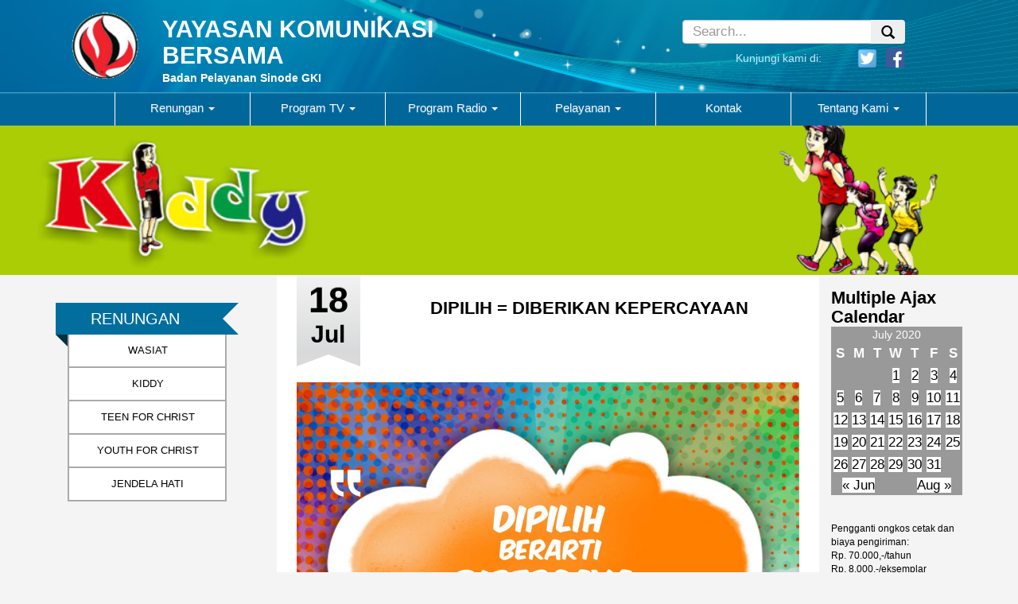

--- FILE ---
content_type: text/html; charset=UTF-8
request_url: https://www.ykb-wasiat.org/2020/07/18/dipilih-diberikan-kepercayaan/
body_size: 17434
content:
<!DOCTYPE html>
<html lang="en-US">	
    <head>
        <meta charset="UTF-8" />
        <title>DIPILIH = DIBERIKAN KEPERCAYAAN | YAYASAN KOMUNIKASI BERSAMA</title>
        <meta name="viewport" content="width=device-width">
        <meta name="description" content="Badan Pelayanan Sinode GKI">
        <link rel="profile" href="http://gmpg.org/xfn/11" />
        <link rel="pingback" href="https://www.ykb-wasiat.org/xmlrpc.php" />
        <link href='http://fonts.googleapis.com/css?family=Droid+Sans' rel='stylesheet' type='text/css'>
        <meta name='robots' content='max-image-preview:large' />
	<style>img:is([sizes="auto" i], [sizes^="auto," i]) { contain-intrinsic-size: 3000px 1500px }</style>
	<link rel="alternate" type="application/rss+xml" title="YAYASAN KOMUNIKASI BERSAMA &raquo; Feed" href="https://www.ykb-wasiat.org/feed/" />
<link rel="alternate" type="application/rss+xml" title="YAYASAN KOMUNIKASI BERSAMA &raquo; Comments Feed" href="https://www.ykb-wasiat.org/comments/feed/" />
<link rel="alternate" type="application/rss+xml" title="YAYASAN KOMUNIKASI BERSAMA &raquo; DIPILIH = DIBERIKAN KEPERCAYAAN Comments Feed" href="https://www.ykb-wasiat.org/2020/07/18/dipilih-diberikan-kepercayaan/feed/" />
<script type="text/javascript">
/* <![CDATA[ */
window._wpemojiSettings = {"baseUrl":"https:\/\/s.w.org\/images\/core\/emoji\/15.1.0\/72x72\/","ext":".png","svgUrl":"https:\/\/s.w.org\/images\/core\/emoji\/15.1.0\/svg\/","svgExt":".svg","source":{"concatemoji":"https:\/\/www.ykb-wasiat.org\/wp-includes\/js\/wp-emoji-release.min.js?ver=6.8.1"}};
/*! This file is auto-generated */
!function(i,n){var o,s,e;function c(e){try{var t={supportTests:e,timestamp:(new Date).valueOf()};sessionStorage.setItem(o,JSON.stringify(t))}catch(e){}}function p(e,t,n){e.clearRect(0,0,e.canvas.width,e.canvas.height),e.fillText(t,0,0);var t=new Uint32Array(e.getImageData(0,0,e.canvas.width,e.canvas.height).data),r=(e.clearRect(0,0,e.canvas.width,e.canvas.height),e.fillText(n,0,0),new Uint32Array(e.getImageData(0,0,e.canvas.width,e.canvas.height).data));return t.every(function(e,t){return e===r[t]})}function u(e,t,n){switch(t){case"flag":return n(e,"\ud83c\udff3\ufe0f\u200d\u26a7\ufe0f","\ud83c\udff3\ufe0f\u200b\u26a7\ufe0f")?!1:!n(e,"\ud83c\uddfa\ud83c\uddf3","\ud83c\uddfa\u200b\ud83c\uddf3")&&!n(e,"\ud83c\udff4\udb40\udc67\udb40\udc62\udb40\udc65\udb40\udc6e\udb40\udc67\udb40\udc7f","\ud83c\udff4\u200b\udb40\udc67\u200b\udb40\udc62\u200b\udb40\udc65\u200b\udb40\udc6e\u200b\udb40\udc67\u200b\udb40\udc7f");case"emoji":return!n(e,"\ud83d\udc26\u200d\ud83d\udd25","\ud83d\udc26\u200b\ud83d\udd25")}return!1}function f(e,t,n){var r="undefined"!=typeof WorkerGlobalScope&&self instanceof WorkerGlobalScope?new OffscreenCanvas(300,150):i.createElement("canvas"),a=r.getContext("2d",{willReadFrequently:!0}),o=(a.textBaseline="top",a.font="600 32px Arial",{});return e.forEach(function(e){o[e]=t(a,e,n)}),o}function t(e){var t=i.createElement("script");t.src=e,t.defer=!0,i.head.appendChild(t)}"undefined"!=typeof Promise&&(o="wpEmojiSettingsSupports",s=["flag","emoji"],n.supports={everything:!0,everythingExceptFlag:!0},e=new Promise(function(e){i.addEventListener("DOMContentLoaded",e,{once:!0})}),new Promise(function(t){var n=function(){try{var e=JSON.parse(sessionStorage.getItem(o));if("object"==typeof e&&"number"==typeof e.timestamp&&(new Date).valueOf()<e.timestamp+604800&&"object"==typeof e.supportTests)return e.supportTests}catch(e){}return null}();if(!n){if("undefined"!=typeof Worker&&"undefined"!=typeof OffscreenCanvas&&"undefined"!=typeof URL&&URL.createObjectURL&&"undefined"!=typeof Blob)try{var e="postMessage("+f.toString()+"("+[JSON.stringify(s),u.toString(),p.toString()].join(",")+"));",r=new Blob([e],{type:"text/javascript"}),a=new Worker(URL.createObjectURL(r),{name:"wpTestEmojiSupports"});return void(a.onmessage=function(e){c(n=e.data),a.terminate(),t(n)})}catch(e){}c(n=f(s,u,p))}t(n)}).then(function(e){for(var t in e)n.supports[t]=e[t],n.supports.everything=n.supports.everything&&n.supports[t],"flag"!==t&&(n.supports.everythingExceptFlag=n.supports.everythingExceptFlag&&n.supports[t]);n.supports.everythingExceptFlag=n.supports.everythingExceptFlag&&!n.supports.flag,n.DOMReady=!1,n.readyCallback=function(){n.DOMReady=!0}}).then(function(){return e}).then(function(){var e;n.supports.everything||(n.readyCallback(),(e=n.source||{}).concatemoji?t(e.concatemoji):e.wpemoji&&e.twemoji&&(t(e.twemoji),t(e.wpemoji)))}))}((window,document),window._wpemojiSettings);
/* ]]> */
</script>
<link rel='stylesheet' id='tsm_multiple_ajax_widget-css' href='https://www.ykb-wasiat.org/wp-content/plugins/multiple-ajax-calendar/style.css?ver=6.8.1' type='text/css' media='all' />
<style id='wp-emoji-styles-inline-css' type='text/css'>

	img.wp-smiley, img.emoji {
		display: inline !important;
		border: none !important;
		box-shadow: none !important;
		height: 1em !important;
		width: 1em !important;
		margin: 0 0.07em !important;
		vertical-align: -0.1em !important;
		background: none !important;
		padding: 0 !important;
	}
</style>
<link rel='stylesheet' id='wp-block-library-css' href='https://www.ykb-wasiat.org/wp-includes/css/dist/block-library/style.min.css?ver=6.8.1' type='text/css' media='all' />
<style id='classic-theme-styles-inline-css' type='text/css'>
/*! This file is auto-generated */
.wp-block-button__link{color:#fff;background-color:#32373c;border-radius:9999px;box-shadow:none;text-decoration:none;padding:calc(.667em + 2px) calc(1.333em + 2px);font-size:1.125em}.wp-block-file__button{background:#32373c;color:#fff;text-decoration:none}
</style>
<style id='global-styles-inline-css' type='text/css'>
:root{--wp--preset--aspect-ratio--square: 1;--wp--preset--aspect-ratio--4-3: 4/3;--wp--preset--aspect-ratio--3-4: 3/4;--wp--preset--aspect-ratio--3-2: 3/2;--wp--preset--aspect-ratio--2-3: 2/3;--wp--preset--aspect-ratio--16-9: 16/9;--wp--preset--aspect-ratio--9-16: 9/16;--wp--preset--color--black: #000000;--wp--preset--color--cyan-bluish-gray: #abb8c3;--wp--preset--color--white: #ffffff;--wp--preset--color--pale-pink: #f78da7;--wp--preset--color--vivid-red: #cf2e2e;--wp--preset--color--luminous-vivid-orange: #ff6900;--wp--preset--color--luminous-vivid-amber: #fcb900;--wp--preset--color--light-green-cyan: #7bdcb5;--wp--preset--color--vivid-green-cyan: #00d084;--wp--preset--color--pale-cyan-blue: #8ed1fc;--wp--preset--color--vivid-cyan-blue: #0693e3;--wp--preset--color--vivid-purple: #9b51e0;--wp--preset--gradient--vivid-cyan-blue-to-vivid-purple: linear-gradient(135deg,rgba(6,147,227,1) 0%,rgb(155,81,224) 100%);--wp--preset--gradient--light-green-cyan-to-vivid-green-cyan: linear-gradient(135deg,rgb(122,220,180) 0%,rgb(0,208,130) 100%);--wp--preset--gradient--luminous-vivid-amber-to-luminous-vivid-orange: linear-gradient(135deg,rgba(252,185,0,1) 0%,rgba(255,105,0,1) 100%);--wp--preset--gradient--luminous-vivid-orange-to-vivid-red: linear-gradient(135deg,rgba(255,105,0,1) 0%,rgb(207,46,46) 100%);--wp--preset--gradient--very-light-gray-to-cyan-bluish-gray: linear-gradient(135deg,rgb(238,238,238) 0%,rgb(169,184,195) 100%);--wp--preset--gradient--cool-to-warm-spectrum: linear-gradient(135deg,rgb(74,234,220) 0%,rgb(151,120,209) 20%,rgb(207,42,186) 40%,rgb(238,44,130) 60%,rgb(251,105,98) 80%,rgb(254,248,76) 100%);--wp--preset--gradient--blush-light-purple: linear-gradient(135deg,rgb(255,206,236) 0%,rgb(152,150,240) 100%);--wp--preset--gradient--blush-bordeaux: linear-gradient(135deg,rgb(254,205,165) 0%,rgb(254,45,45) 50%,rgb(107,0,62) 100%);--wp--preset--gradient--luminous-dusk: linear-gradient(135deg,rgb(255,203,112) 0%,rgb(199,81,192) 50%,rgb(65,88,208) 100%);--wp--preset--gradient--pale-ocean: linear-gradient(135deg,rgb(255,245,203) 0%,rgb(182,227,212) 50%,rgb(51,167,181) 100%);--wp--preset--gradient--electric-grass: linear-gradient(135deg,rgb(202,248,128) 0%,rgb(113,206,126) 100%);--wp--preset--gradient--midnight: linear-gradient(135deg,rgb(2,3,129) 0%,rgb(40,116,252) 100%);--wp--preset--font-size--small: 13px;--wp--preset--font-size--medium: 20px;--wp--preset--font-size--large: 36px;--wp--preset--font-size--x-large: 42px;--wp--preset--spacing--20: 0.44rem;--wp--preset--spacing--30: 0.67rem;--wp--preset--spacing--40: 1rem;--wp--preset--spacing--50: 1.5rem;--wp--preset--spacing--60: 2.25rem;--wp--preset--spacing--70: 3.38rem;--wp--preset--spacing--80: 5.06rem;--wp--preset--shadow--natural: 6px 6px 9px rgba(0, 0, 0, 0.2);--wp--preset--shadow--deep: 12px 12px 50px rgba(0, 0, 0, 0.4);--wp--preset--shadow--sharp: 6px 6px 0px rgba(0, 0, 0, 0.2);--wp--preset--shadow--outlined: 6px 6px 0px -3px rgba(255, 255, 255, 1), 6px 6px rgba(0, 0, 0, 1);--wp--preset--shadow--crisp: 6px 6px 0px rgba(0, 0, 0, 1);}:where(.is-layout-flex){gap: 0.5em;}:where(.is-layout-grid){gap: 0.5em;}body .is-layout-flex{display: flex;}.is-layout-flex{flex-wrap: wrap;align-items: center;}.is-layout-flex > :is(*, div){margin: 0;}body .is-layout-grid{display: grid;}.is-layout-grid > :is(*, div){margin: 0;}:where(.wp-block-columns.is-layout-flex){gap: 2em;}:where(.wp-block-columns.is-layout-grid){gap: 2em;}:where(.wp-block-post-template.is-layout-flex){gap: 1.25em;}:where(.wp-block-post-template.is-layout-grid){gap: 1.25em;}.has-black-color{color: var(--wp--preset--color--black) !important;}.has-cyan-bluish-gray-color{color: var(--wp--preset--color--cyan-bluish-gray) !important;}.has-white-color{color: var(--wp--preset--color--white) !important;}.has-pale-pink-color{color: var(--wp--preset--color--pale-pink) !important;}.has-vivid-red-color{color: var(--wp--preset--color--vivid-red) !important;}.has-luminous-vivid-orange-color{color: var(--wp--preset--color--luminous-vivid-orange) !important;}.has-luminous-vivid-amber-color{color: var(--wp--preset--color--luminous-vivid-amber) !important;}.has-light-green-cyan-color{color: var(--wp--preset--color--light-green-cyan) !important;}.has-vivid-green-cyan-color{color: var(--wp--preset--color--vivid-green-cyan) !important;}.has-pale-cyan-blue-color{color: var(--wp--preset--color--pale-cyan-blue) !important;}.has-vivid-cyan-blue-color{color: var(--wp--preset--color--vivid-cyan-blue) !important;}.has-vivid-purple-color{color: var(--wp--preset--color--vivid-purple) !important;}.has-black-background-color{background-color: var(--wp--preset--color--black) !important;}.has-cyan-bluish-gray-background-color{background-color: var(--wp--preset--color--cyan-bluish-gray) !important;}.has-white-background-color{background-color: var(--wp--preset--color--white) !important;}.has-pale-pink-background-color{background-color: var(--wp--preset--color--pale-pink) !important;}.has-vivid-red-background-color{background-color: var(--wp--preset--color--vivid-red) !important;}.has-luminous-vivid-orange-background-color{background-color: var(--wp--preset--color--luminous-vivid-orange) !important;}.has-luminous-vivid-amber-background-color{background-color: var(--wp--preset--color--luminous-vivid-amber) !important;}.has-light-green-cyan-background-color{background-color: var(--wp--preset--color--light-green-cyan) !important;}.has-vivid-green-cyan-background-color{background-color: var(--wp--preset--color--vivid-green-cyan) !important;}.has-pale-cyan-blue-background-color{background-color: var(--wp--preset--color--pale-cyan-blue) !important;}.has-vivid-cyan-blue-background-color{background-color: var(--wp--preset--color--vivid-cyan-blue) !important;}.has-vivid-purple-background-color{background-color: var(--wp--preset--color--vivid-purple) !important;}.has-black-border-color{border-color: var(--wp--preset--color--black) !important;}.has-cyan-bluish-gray-border-color{border-color: var(--wp--preset--color--cyan-bluish-gray) !important;}.has-white-border-color{border-color: var(--wp--preset--color--white) !important;}.has-pale-pink-border-color{border-color: var(--wp--preset--color--pale-pink) !important;}.has-vivid-red-border-color{border-color: var(--wp--preset--color--vivid-red) !important;}.has-luminous-vivid-orange-border-color{border-color: var(--wp--preset--color--luminous-vivid-orange) !important;}.has-luminous-vivid-amber-border-color{border-color: var(--wp--preset--color--luminous-vivid-amber) !important;}.has-light-green-cyan-border-color{border-color: var(--wp--preset--color--light-green-cyan) !important;}.has-vivid-green-cyan-border-color{border-color: var(--wp--preset--color--vivid-green-cyan) !important;}.has-pale-cyan-blue-border-color{border-color: var(--wp--preset--color--pale-cyan-blue) !important;}.has-vivid-cyan-blue-border-color{border-color: var(--wp--preset--color--vivid-cyan-blue) !important;}.has-vivid-purple-border-color{border-color: var(--wp--preset--color--vivid-purple) !important;}.has-vivid-cyan-blue-to-vivid-purple-gradient-background{background: var(--wp--preset--gradient--vivid-cyan-blue-to-vivid-purple) !important;}.has-light-green-cyan-to-vivid-green-cyan-gradient-background{background: var(--wp--preset--gradient--light-green-cyan-to-vivid-green-cyan) !important;}.has-luminous-vivid-amber-to-luminous-vivid-orange-gradient-background{background: var(--wp--preset--gradient--luminous-vivid-amber-to-luminous-vivid-orange) !important;}.has-luminous-vivid-orange-to-vivid-red-gradient-background{background: var(--wp--preset--gradient--luminous-vivid-orange-to-vivid-red) !important;}.has-very-light-gray-to-cyan-bluish-gray-gradient-background{background: var(--wp--preset--gradient--very-light-gray-to-cyan-bluish-gray) !important;}.has-cool-to-warm-spectrum-gradient-background{background: var(--wp--preset--gradient--cool-to-warm-spectrum) !important;}.has-blush-light-purple-gradient-background{background: var(--wp--preset--gradient--blush-light-purple) !important;}.has-blush-bordeaux-gradient-background{background: var(--wp--preset--gradient--blush-bordeaux) !important;}.has-luminous-dusk-gradient-background{background: var(--wp--preset--gradient--luminous-dusk) !important;}.has-pale-ocean-gradient-background{background: var(--wp--preset--gradient--pale-ocean) !important;}.has-electric-grass-gradient-background{background: var(--wp--preset--gradient--electric-grass) !important;}.has-midnight-gradient-background{background: var(--wp--preset--gradient--midnight) !important;}.has-small-font-size{font-size: var(--wp--preset--font-size--small) !important;}.has-medium-font-size{font-size: var(--wp--preset--font-size--medium) !important;}.has-large-font-size{font-size: var(--wp--preset--font-size--large) !important;}.has-x-large-font-size{font-size: var(--wp--preset--font-size--x-large) !important;}
:where(.wp-block-post-template.is-layout-flex){gap: 1.25em;}:where(.wp-block-post-template.is-layout-grid){gap: 1.25em;}
:where(.wp-block-columns.is-layout-flex){gap: 2em;}:where(.wp-block-columns.is-layout-grid){gap: 2em;}
:root :where(.wp-block-pullquote){font-size: 1.5em;line-height: 1.6;}
</style>
<link rel='stylesheet' id='wonderplugin-carousel-engine-css-css' href='https://www.ykb-wasiat.org/wp-content/plugins/wonderplugin-carousel/engine/wonderplugincarouselengine.css?ver=19.5' type='text/css' media='all' />
<link rel='stylesheet' id='romangie-bootstrap-css' href='https://www.ykb-wasiat.org/wp-content/themes/YKB/css/bootstrap.min.css?ver=6.8.1' type='text/css' media='all' />
<link rel='stylesheet' id='romangie-bootstrap-theme-css' href='https://www.ykb-wasiat.org/wp-content/themes/YKB/css/bootstrap-theme.min.css?ver=6.8.1' type='text/css' media='all' />
<link rel='stylesheet' id='romangie-style-css' href='https://www.ykb-wasiat.org/wp-content/themes/YKB/style.css?ver=6.8.1' type='text/css' media='all' />
<link rel='stylesheet' id='mediaelementjs-styles-css' href='https://www.ykb-wasiat.org/wp-content/plugins/media-element-html5-video-and-audio-player/mediaelement/v4/mediaelementplayer.min.css?ver=6.8.1' type='text/css' media='all' />
<link rel='stylesheet' id='mediaelementjs-styles-legacy-css' href='https://www.ykb-wasiat.org/wp-content/plugins/media-element-html5-video-and-audio-player/mediaelement/v4/mediaelementplayer-legacy.min.css?ver=6.8.1' type='text/css' media='all' />
<script type="text/javascript" src="https://www.ykb-wasiat.org/wp-includes/js/jquery/jquery.min.js?ver=3.7.1" id="jquery-core-js"></script>
<script type="text/javascript" src="https://www.ykb-wasiat.org/wp-includes/js/jquery/jquery-migrate.min.js?ver=3.4.1" id="jquery-migrate-js"></script>
<script type="text/javascript" src="https://www.ykb-wasiat.org/wp-content/plugins/wonderplugin-carousel/engine/wonderplugincarouselskins.js?ver=19.5" id="wonderplugin-carousel-skins-script-js"></script>
<script type="text/javascript" src="https://www.ykb-wasiat.org/wp-content/plugins/wonderplugin-carousel/engine/wonderplugincarousel.js?ver=19.5" id="wonderplugin-carousel-script-js"></script>
<script type="text/javascript" src="https://www.ykb-wasiat.org/wp-content/themes/YKB/js/bootstrap.min.js?ver=6.8.1" id="romangie-bootstrap-js"></script>
<script type="text/javascript" src="https://www.ykb-wasiat.org/wp-content/themes/YKB/js/holder.min.js?ver=6.8.1" id="romangie-holder-js"></script>
<script type="text/javascript" src="https://www.ykb-wasiat.org/wp-content/themes/YKB/js/scrollbar.js?ver=6.8.1" id="romangie-scrollbar-js"></script>
<script type="text/javascript" src="https://www.ykb-wasiat.org/wp-content/plugins/media-element-html5-video-and-audio-player/mediaelement/v4/mediaelement-and-player.min.js?ver=4.2.8" id="mediaelementjs-scripts-js"></script>
<link rel="https://api.w.org/" href="https://www.ykb-wasiat.org/wp-json/" /><link rel="alternate" title="JSON" type="application/json" href="https://www.ykb-wasiat.org/wp-json/wp/v2/posts/28828" /><link rel="EditURI" type="application/rsd+xml" title="RSD" href="https://www.ykb-wasiat.org/xmlrpc.php?rsd" />
<meta name="generator" content="WordPress 6.8.1" />
<link rel="canonical" href="https://www.ykb-wasiat.org/2020/07/18/dipilih-diberikan-kepercayaan/" />
<link rel='shortlink' href='https://www.ykb-wasiat.org/?p=28828' />
<link rel="alternate" title="oEmbed (JSON)" type="application/json+oembed" href="https://www.ykb-wasiat.org/wp-json/oembed/1.0/embed?url=https%3A%2F%2Fwww.ykb-wasiat.org%2F2020%2F07%2F18%2Fdipilih-diberikan-kepercayaan%2F" />
<link rel="alternate" title="oEmbed (XML)" type="text/xml+oembed" href="https://www.ykb-wasiat.org/wp-json/oembed/1.0/embed?url=https%3A%2F%2Fwww.ykb-wasiat.org%2F2020%2F07%2F18%2Fdipilih-diberikan-kepercayaan%2F&#038;format=xml" />
<style>
		#category-posts-2-internal ul {padding: 0;}
#category-posts-2-internal .cat-post-item img {max-width: initial; max-height: initial; margin: initial;}
#category-posts-2-internal .cat-post-author {margin-bottom: 0;}
#category-posts-2-internal .cat-post-thumbnail {margin: 5px 10px 5px 0;}
#category-posts-2-internal .cat-post-item:before {content: ""; clear: both;}
#category-posts-2-internal .cat-post-excerpt-more {display: inline-block;}
#category-posts-2-internal .cat-post-item {list-style: none; margin: 3px 0 10px; padding: 3px 0;}
#category-posts-2-internal .cat-post-current .cat-post-title {font-weight: bold; text-transform: uppercase;}
#category-posts-2-internal [class*=cat-post-tax] {font-size: 0.85em;}
#category-posts-2-internal [class*=cat-post-tax] * {display:inline-block;}
#category-posts-2-internal .cat-post-item:after {content: ""; display: table;	clear: both;}
#category-posts-2-internal .cat-post-item .cat-post-title {overflow: hidden;text-overflow: ellipsis;white-space: initial;display: -webkit-box;-webkit-line-clamp: 2;-webkit-box-orient: vertical;padding-bottom: 0 !important;}
#category-posts-2-internal .cat-post-item:after {content: ""; display: table;	clear: both;}
#category-posts-2-internal .cat-post-thumbnail {display:block; float:left; margin:5px 10px 5px 0;}
#category-posts-2-internal .cat-post-crop {overflow:hidden;display:block;}
#category-posts-2-internal p {margin:5px 0 0 0}
#category-posts-2-internal li > div {margin:5px 0 0 0; clear:both;}
#category-posts-2-internal .dashicons {vertical-align:middle;}
#category-posts-2-internal .cat-post-thumbnail .cat-post-crop img {height: 200px;}
#category-posts-2-internal .cat-post-thumbnail .cat-post-crop img {width: 200px;}
#category-posts-2-internal .cat-post-thumbnail .cat-post-crop img {object-fit: cover; max-width: 100%; display: block;}
#category-posts-2-internal .cat-post-thumbnail .cat-post-crop-not-supported img {width: 100%;}
#category-posts-2-internal .cat-post-thumbnail {max-width:100%;}
#category-posts-2-internal .cat-post-item img {margin: initial;}
#category-posts-3-internal ul {padding: 0;}
#category-posts-3-internal .cat-post-item img {max-width: initial; max-height: initial; margin: initial;}
#category-posts-3-internal .cat-post-author {margin-bottom: 0;}
#category-posts-3-internal .cat-post-thumbnail {margin: 5px 10px 5px 0;}
#category-posts-3-internal .cat-post-item:before {content: ""; clear: both;}
#category-posts-3-internal .cat-post-excerpt-more {display: inline-block;}
#category-posts-3-internal .cat-post-item {list-style: none; margin: 3px 0 10px; padding: 3px 0;}
#category-posts-3-internal .cat-post-current .cat-post-title {font-weight: bold; text-transform: uppercase;}
#category-posts-3-internal [class*=cat-post-tax] {font-size: 0.85em;}
#category-posts-3-internal [class*=cat-post-tax] * {display:inline-block;}
#category-posts-3-internal .cat-post-item:after {content: ""; display: table;	clear: both;}
#category-posts-3-internal .cat-post-item .cat-post-title {overflow: hidden;text-overflow: ellipsis;white-space: initial;display: -webkit-box;-webkit-line-clamp: 2;-webkit-box-orient: vertical;padding-bottom: 0 !important;}
#category-posts-3-internal .cat-post-item:after {content: ""; display: table;	clear: both;}
#category-posts-3-internal .cat-post-thumbnail {display:block; float:left; margin:5px 10px 5px 0;}
#category-posts-3-internal .cat-post-crop {overflow:hidden;display:block;}
#category-posts-3-internal p {margin:5px 0 0 0}
#category-posts-3-internal li > div {margin:5px 0 0 0; clear:both;}
#category-posts-3-internal .dashicons {vertical-align:middle;}
#category-posts-3-internal .cat-post-thumbnail .cat-post-crop img {object-fit: cover; max-width: 100%; display: block;}
#category-posts-3-internal .cat-post-thumbnail .cat-post-crop-not-supported img {width: 100%;}
#category-posts-3-internal .cat-post-thumbnail {max-width:100%;}
#category-posts-3-internal .cat-post-item img {margin: initial;}
#category-posts-4-internal ul {padding: 0;}
#category-posts-4-internal .cat-post-item img {max-width: initial; max-height: initial; margin: initial;}
#category-posts-4-internal .cat-post-author {margin-bottom: 0;}
#category-posts-4-internal .cat-post-thumbnail {margin: 5px 10px 5px 0;}
#category-posts-4-internal .cat-post-item:before {content: ""; clear: both;}
#category-posts-4-internal .cat-post-excerpt-more {display: inline-block;}
#category-posts-4-internal .cat-post-item {list-style: none; margin: 3px 0 10px; padding: 3px 0;}
#category-posts-4-internal .cat-post-current .cat-post-title {font-weight: bold; text-transform: uppercase;}
#category-posts-4-internal [class*=cat-post-tax] {font-size: 0.85em;}
#category-posts-4-internal [class*=cat-post-tax] * {display:inline-block;}
#category-posts-4-internal .cat-post-item:after {content: ""; display: table;	clear: both;}
#category-posts-4-internal .cat-post-item .cat-post-title {overflow: hidden;text-overflow: ellipsis;white-space: initial;display: -webkit-box;-webkit-line-clamp: 2;-webkit-box-orient: vertical;padding-bottom: 0 !important;}
#category-posts-4-internal .cat-post-item:after {content: ""; display: table;	clear: both;}
#category-posts-4-internal .cat-post-thumbnail {display:block; float:left; margin:5px 10px 5px 0;}
#category-posts-4-internal .cat-post-crop {overflow:hidden;display:block;}
#category-posts-4-internal p {margin:5px 0 0 0}
#category-posts-4-internal li > div {margin:5px 0 0 0; clear:both;}
#category-posts-4-internal .dashicons {vertical-align:middle;}
#category-posts-4-internal .cat-post-thumbnail .cat-post-crop img {object-fit: cover; max-width: 100%; display: block;}
#category-posts-4-internal .cat-post-thumbnail .cat-post-crop-not-supported img {width: 100%;}
#category-posts-4-internal .cat-post-thumbnail {max-width:100%;}
#category-posts-4-internal .cat-post-item img {margin: initial;}
</style>
		<style type="text/css">.recentcomments a{display:inline !important;padding:0 !important;margin:0 !important;}</style>    </head>
    <body class="wp-singular post-template-default single single-post postid-28828 single-format-standard wp-theme-YKB">
		<div class="header headergambar" id="header" role="banner">
			<div class="container">
				<div class="row">
					<div class="col-md-7 content-header ">
							<a href="https://www.ykb-wasiat.org">
								<div class="row">
									<div class="col-md-12">
										<div class="row">
											<div class="col-xs-3 col-sm-2 col-md-2">
												<img src="https://www.ykb-wasiat.org/wp-content/themes/YKB/images/home/ykb.gif" class="img-responsive">
											</div>
											<div class="col-xs-9 col-md-9">
											<h3 class="site-title-home">YAYASAN KOMUNIKASI BERSAMA</h3>
											<h2 class="site-description-home">Badan Pelayanan Sinode GKI</h2>
											</div>
										</div>
									</div>
								</div>
							</a>
					</div>
					<div class="col-md-4  headersos">
						<div class="col-md-offset-3 ">
							<div class="row">
							<form action="https://www.ykb-wasiat.org" role="search" method="get" class="search-form">
								<div class="input-group input-sm headersos ">
									<input type="search" value="" name="s" class="search-field form-control input-sm small-search" placeholder="Search...">
									<div class="input-group-btn">
									  	<button type="submit" class="btn input-sm small-search"><div class="glyphicon glyphicon-search"></div></button>
									</div>
								</div>
								</form>
								<div class="text-right hidden-xs" id="headersite-title">
									<div class="col-md-12">
										<div class="row">
											<div class="col-md-8">
												<div class="headerlogin"> <span>Kunjungi kami di:</span> </div>
											</div>
											<div class="col-md-4">
												<div class="headersosmed-home">
												<a href="https://twitter.com/" ><img src="https://www.ykb-wasiat.org/wp-content/themes/YKB/images/header/twitter-icon.png" class="img-rounded" height="25px" width="25px" ></a> 
												<a href="https://www.facebook.com/" ><img src="https://www.ykb-wasiat.org/wp-content/themes/YKB/images/header/face-icon.png" height="35px" width="35px" class="img-rounded"></a>
												</div>
											</div>
										</div>
									</div>
								</div>
							</div>
						</div>
					</div>
				</div>
			</div>
		</div>
		<!-- /header -->
		<nav class="navbar navbar-default" role="navigation">
		  <div class="container-fluid">
		    <!-- Brand and toggle get grouped for better mobile display -->
		    <div class="navbar-header">
		      <button type="button" class="navbar-toggle" data-toggle="collapse" data-target="#bs-example-navbar-collapse-1">
		        <span class="sr-only">Toggle navigation</span>
		        <span class="icon-bar"></span>
		        <span class="icon-bar"></span>
		        <span class="icon-bar"></span>
		      </button>
		    </div>

		        <div id="bs-example-navbar-collapse-1" class="collapse navbar-collapse"><ul id="menu-ykb-new" class="nav navbar-nav"><li id="menu-item-472" class="menu-item menu-item-type-post_type menu-item-object-page menu-item-has-children menu-item-472 dropdown"><a title="Renungan" href="#" data-toggle="dropdown" class="dropdown-toggle" aria-haspopup="true">Renungan <span class="caret"></span></a>
<ul role="menu" class=" dropdown-menu">
	<li id="menu-item-478" class="menu-item menu-item-type-post_type menu-item-object-page menu-item-478"><a title="Wasiat" href="https://www.ykb-wasiat.org/wasiat/">Wasiat</a></li>
	<li id="menu-item-473" class="menu-item menu-item-type-post_type menu-item-object-page menu-item-473"><a title="Kiddy" href="https://www.ykb-wasiat.org/kiddy/">Kiddy</a></li>
	<li id="menu-item-476" class="menu-item menu-item-type-post_type menu-item-object-page menu-item-476"><a title="Teens For Christ" href="https://www.ykb-wasiat.org/teens-for-christ/">Teens For Christ</a></li>
	<li id="menu-item-475" class="menu-item menu-item-type-post_type menu-item-object-page menu-item-475"><a title="Youth For Christ" href="https://www.ykb-wasiat.org/youth-for-christ/">Youth For Christ</a></li>
	<li id="menu-item-474" class="menu-item menu-item-type-post_type menu-item-object-page menu-item-474"><a title="Jendela Hati" href="https://www.ykb-wasiat.org/jendela-hati/">Jendela Hati</a></li>
</ul>
</li>
<li id="menu-item-447" class="menu-item menu-item-type-post_type menu-item-object-page menu-item-has-children menu-item-447 dropdown"><a title="Program TV" href="#" data-toggle="dropdown" class="dropdown-toggle" aria-haspopup="true">Program TV <span class="caret"></span></a>
<ul role="menu" class=" dropdown-menu">
	<li id="menu-item-448" class="menu-item menu-item-type-post_type menu-item-object-page menu-item-448"><a title="Gema Kasih Indonesia" href="https://www.ykb-wasiat.org/gema-kasih-indonesia/">Gema Kasih Indonesia</a></li>
	<li id="menu-item-449" class="menu-item menu-item-type-post_type menu-item-object-page menu-item-449"><a title="Lentera" href="https://www.ykb-wasiat.org/lentera/">Lentera</a></li>
	<li id="menu-item-450" class="menu-item menu-item-type-post_type menu-item-object-page menu-item-450"><a title="Small Act Big Impact (SABI)" href="https://www.ykb-wasiat.org/small-act-big-impact/">Small Act Big Impact (SABI)</a></li>
</ul>
</li>
<li id="menu-item-451" class="menu-item menu-item-type-post_type menu-item-object-page menu-item-has-children menu-item-451 dropdown"><a title="Program Radio" href="#" data-toggle="dropdown" class="dropdown-toggle" aria-haspopup="true">Program Radio <span class="caret"></span></a>
<ul role="menu" class=" dropdown-menu">
	<li id="menu-item-453" class="menu-item menu-item-type-post_type menu-item-object-page menu-item-453"><a title="Kata-Kata Wasiat" href="https://www.ykb-wasiat.org/kata-kata-wasiat/">Kata-Kata Wasiat</a></li>
	<li id="menu-item-452" class="menu-item menu-item-type-post_type menu-item-object-page menu-item-452"><a title="Kata Hari Ini" href="https://www.ykb-wasiat.org/kata-hari-ini/">Kata Hari Ini</a></li>
	<li id="menu-item-454" class="menu-item menu-item-type-post_type menu-item-object-page menu-item-454"><a title="Pedoman Hidup" href="https://www.ykb-wasiat.org/pedoman-hidup/">Pedoman Hidup</a></li>
	<li id="menu-item-456" class="menu-item menu-item-type-post_type menu-item-object-page menu-item-456"><a title="Rencana Agung" href="https://www.ykb-wasiat.org/rencana-agung/">Rencana Agung</a></li>
	<li id="menu-item-455" class="menu-item menu-item-type-post_type menu-item-object-page menu-item-455"><a title="Pelangi Kasih" href="https://www.ykb-wasiat.org/pelangi-kasih/">Pelangi Kasih</a></li>
	<li id="menu-item-458" class="menu-item menu-item-type-post_type menu-item-object-page menu-item-458"><a title="Seribu Satu Makna Pengalaman Hidup" href="https://www.ykb-wasiat.org/seribu-satu-makna-pengalaman-hidup/">Seribu Satu Makna Pengalaman Hidup</a></li>
	<li id="menu-item-457" class="menu-item menu-item-type-post_type menu-item-object-page menu-item-457"><a title="Mutiara Kasih" href="https://www.ykb-wasiat.org/rumah-pelangi/">Mutiara Kasih</a></li>
</ul>
</li>
<li id="menu-item-462" class="menu-item menu-item-type-post_type menu-item-object-page menu-item-has-children menu-item-462 dropdown"><a title="Pelayanan" href="#" data-toggle="dropdown" class="dropdown-toggle" aria-haspopup="true">Pelayanan <span class="caret"></span></a>
<ul role="menu" class=" dropdown-menu">
	<li id="menu-item-463" class="menu-item menu-item-type-post_type menu-item-object-page menu-item-463"><a title="Informasi" href="https://www.ykb-wasiat.org/kursus-alkitab-tertulis/">Informasi</a></li>
	<li id="menu-item-459" class="menu-item menu-item-type-post_type menu-item-object-page menu-item-459"><a title="Kegiatan" href="https://www.ykb-wasiat.org/event/">Kegiatan</a></li>
</ul>
</li>
<li id="menu-item-596" class="menu-item menu-item-type-post_type menu-item-object-page menu-item-596"><a title="Kontak" href="https://www.ykb-wasiat.org/contactus/">Kontak</a></li>
<li id="menu-item-468" class="menu-item menu-item-type-post_type menu-item-object-page menu-item-has-children menu-item-468 dropdown"><a title="Tentang Kami" href="#" data-toggle="dropdown" class="dropdown-toggle" aria-haspopup="true">Tentang Kami <span class="caret"></span></a>
<ul role="menu" class=" dropdown-menu">
	<li id="menu-item-465" class="menu-item menu-item-type-post_type menu-item-object-page menu-item-465"><a title="Latar Belakang Kami" href="https://www.ykb-wasiat.org/latar-belakang/">Latar Belakang Kami</a></li>
	<li id="menu-item-470" class="menu-item menu-item-type-post_type menu-item-object-page menu-item-470"><a title="Visi Dan Misi Kami" href="https://www.ykb-wasiat.org/visi-misi/">Visi Dan Misi Kami</a></li>
	<li id="menu-item-469" class="menu-item menu-item-type-post_type menu-item-object-page menu-item-469"><a title="Mitra Kami" href="https://www.ykb-wasiat.org/mitra/">Mitra Kami</a></li>
</ul>
</li>
</ul></div>		    </div>
		</nav> <!-- /navi-wrap -->
						
<div class="margin-devotion-top">
	<div id="content" class="content-area col-sm-12 col-md-12 ">
		<div id="img-content-top" class="img-devtion-top img-devotion-content-top">
			<img src="https://www.ykb-wasiat.org/wp-content/themes/YKB/images/devotion/Renungan Anak.png">
		</div>
		<div class="container">
		  <div class="row">		
			<div class="col-sm-5 col-md-3 ">
				<div class="sidebar-deviotion-margin">
					<div class="asd">
					<div class ="ribbon">
						Renungan
						<i></i>
						<i></i>
					</div>
					</div>
					<div class="margin-devotion-sidebar">
					<div class="sidebar">
					  <ul class="nav nav-sidebar">
						<li class="sidebar-background"><a href="wasiat"> WASIAT </a></li>
						<li class="sidebar-background"><a href="kiddy"> KIDDY </a></li>
						<li class="sidebar-background"><a href="teen-for-christ"> TEEN FOR CHRIST </a></li>
						<li class="sidebar-background"><a href="youth-for-christ"> YOUTH FOR CHRIST </a></li>
						<li class="sidebar-background"><a href="jendela-hati"> JENDELA HATI </a></li>
					  </ul>
					 </div>
					</div>
			  	</div>
		  	</div>	
			<div class="col-md-7 main content-devotion-background ">
								<div class="devotion-content">
					<div class="devotion-content-top">
						<div class="row">
							<div class="">
								<div class="col-md-2  devotion-date">
									<span class="ribbondate red">
									<div class="devotion-date-tgl">
										<span class="devotion-date-tgl">18</span>
									</div>
									<div class="devotion-date-bulan">
										<span >Jul</span>
									</div>
									</span>
								</div>
								<div class="col-md-9 col-sm-10 title-devotion-main">
								<h4>DIPILIH = DIBERIKAN KEPERCAYAAN</h4>
								</div>
							</div>
						</div>
					
<figure class="wp-block-image"><img fetchpriority="high" decoding="async" width="1024" height="987" src="http://www.ykb-wasiat.org/wp-content/uploads/2020/07/18-Juli-2020-1-1024x987.jpg" alt="" class="wp-image-28829" srcset="https://www.ykb-wasiat.org/wp-content/uploads/2020/07/18-Juli-2020-1-1024x987.jpg 1024w, https://www.ykb-wasiat.org/wp-content/uploads/2020/07/18-Juli-2020-1-300x289.jpg 300w, https://www.ykb-wasiat.org/wp-content/uploads/2020/07/18-Juli-2020-1-768x740.jpg 768w, https://www.ykb-wasiat.org/wp-content/uploads/2020/07/18-Juli-2020-1.jpg 1910w" sizes="(max-width: 1024px) 100vw, 1024px" /></figure>


<p style="text-align: center;"><em>“Sebab tidak ada seorang pun yang sama seperti dia </em></p>
<p style="text-align: center;"><em>di antara seluruh bangsa itu.” </em></p>
<p style="text-align: center;"><strong>(1 Samuel 10:24)</strong></p>
<p><strong><em> </em></strong></p>
<p><strong><em> </em></strong></p>
<p><strong><em> </em></strong></p>
<p> </p>
<p>“Ma, Didi dipilih sebagai ketua kelas, tetapi Didi masih belum menjawab mau atau tidak,” kata Didi, penuh kebingungan, kepada Mama. “Di, tidak semua murid di ke­las dapat dipilih menjadi ketua kelas. Itu berarti teman-temanmu percaya kalau kamu dapat men­jalankan tugas sebagai ketua kelas,” kata Mama sambil merangkul Didi.</p>
<p> </p>
<p> </p>
<p><u>Ayo Adik-adik, kita membaca Kitab </u><strong><u>1 Samuel 10:23-24</u></strong>! Samuel menegaskan bahwa Saul dipilih oleh Tuhan untuk menjadi raja. Saul dipilih berarti Saul diberi kepercayaan yang besar oleh Tuhan. Tuhan memilihnya dengan tujuan yang baik, yaitu agar setiap orang Israel tetap setia kepada Tuhan.</p>
<p> </p>
<p> </p>
<p>Adik-adik, ada begitu banyak kesempatan yang Tuhan beri­kan. Di antara kalian mungkin ada yang dipilih menjadi ketua dalam kelompok belajar atau ketua kelas. Ambillah kesempatan yang diberikan bukan agar dikenal banyak orang, melainkan agar menjadi pemimpin yang baik.</p>
<p> </p>
<p> </p>
<p> </p>
<p><strong>Doa: </strong>Bapa di Surga, jika aku dipilih untuk memimpin sebuah kegiatan, berikanlah aku keberanian. Dalam nama Tuhan Yesus aku berdoa. Amin.</p>					</div>
				</div>
												</div>
			<div class="col-md-2 col-sm-4 ">
				<div class="disabled">
					<div id="multiple-ajax-calendar-2" class="widget multiple_ajax_calendar_widget"><h4 class="widget-title">Multiple Ajax Calendar</h4><table class="wp-calendar multiple-ajax-calendar-2">
		<caption>July 2020</caption>
		<thead>
		<tr>
		<th scope="col" title="Sunday">S</th>
		<th scope="col" title="Monday">M</th>
		<th scope="col" title="Tuesday">T</th>
		<th scope="col" title="Wednesday">W</th>
		<th scope="col" title="Thursday">T</th>
		<th scope="col" title="Friday">F</th>
		<th scope="col" title="Saturday">S</th>
		</tr>
		</thead>
	
		<tfoot>
		<tr>
		<td colspan="3" id="prev"><a onclick="calendar_AJAX_multipleajaxcalendar2(jQuery(this).attr('href'),true,'multiple-ajax-calendar-2'); return false" href="https://www.ykb-wasiat.org/2020/06/" title="View posts for June 2020">&laquo; Jun</a></td>
		<td class="pad">&nbsp;</td>
		<td colspan="3" id="next"><a onclick="calendar_AJAX_multipleajaxcalendar2(jQuery(this).attr('href'),true,'multiple-ajax-calendar-2'); return false" href="https://www.ykb-wasiat.org/2020/08/" title="View posts for August 2020">Aug &raquo;</a></td>
		</tr>
		</tfoot>
	
		<tbody>
		<tr>
		<td colspan="3" class="pad">&nbsp;</td><td><a href="https://www.ykb-wasiat.org/2020/07/01/" class="events-day">1</a><div class="day-events"><a href="https://www.ykb-wasiat.org/2020/07/01/peringatan/"> <img width="150" height="150" src="https://www.ykb-wasiat.org/wp-content/uploads/2020/07/WASIAT-1-juli-Quotation-150x150.jpg" class="attachment-thumbnail size-thumbnail wp-post-image" alt="" decoding="async" loading="lazy" srcset="https://www.ykb-wasiat.org/wp-content/uploads/2020/07/WASIAT-1-juli-Quotation-150x150.jpg 150w, https://www.ykb-wasiat.org/wp-content/uploads/2020/07/WASIAT-1-juli-Quotation-300x300.jpg 300w, https://www.ykb-wasiat.org/wp-content/uploads/2020/07/WASIAT-1-juli-Quotation-1024x1024.jpg 1024w, https://www.ykb-wasiat.org/wp-content/uploads/2020/07/WASIAT-1-juli-Quotation-768x768.jpg 768w, https://www.ykb-wasiat.org/wp-content/uploads/2020/07/WASIAT-1-juli-Quotation.jpg 1181w" sizes="auto, (max-width: 150px) 100vw, 150px" />PERINGATAN - 05:00 PM</a><a href="https://www.ykb-wasiat.org/2020/07/01/ibadah-dan-umur-panjang/"> <img width="150" height="150" src="https://www.ykb-wasiat.org/wp-content/uploads/2020/07/1-Juli-2020-150x150.jpg" class="attachment-thumbnail size-thumbnail wp-post-image" alt="" decoding="async" loading="lazy" />IBADAH DAN UMUR PANJANG - 11:41 PM</a><a href="https://www.ykb-wasiat.org/2020/07/01/ucapan-yang-memberi-semangat/"> <img width="150" height="150" src="https://www.ykb-wasiat.org/wp-content/uploads/2020/07/1-Juli-2020-1-150x150.jpg" class="attachment-thumbnail size-thumbnail wp-post-image" alt="" decoding="async" loading="lazy" />UCAPAN YANG MEMBERI SEMANGAT - 11:55 PM</a><a href="https://www.ykb-wasiat.org/2020/07/01/my-identity/"> <img width="150" height="150" src="https://www.ykb-wasiat.org/wp-content/uploads/2020/07/TFC-1Juli-Quotation-150x150.jpg" class="attachment-thumbnail size-thumbnail wp-post-image" alt="" decoding="async" loading="lazy" srcset="https://www.ykb-wasiat.org/wp-content/uploads/2020/07/TFC-1Juli-Quotation-150x150.jpg 150w, https://www.ykb-wasiat.org/wp-content/uploads/2020/07/TFC-1Juli-Quotation-300x300.jpg 300w, https://www.ykb-wasiat.org/wp-content/uploads/2020/07/TFC-1Juli-Quotation-1024x1024.jpg 1024w, https://www.ykb-wasiat.org/wp-content/uploads/2020/07/TFC-1Juli-Quotation-768x768.jpg 768w, https://www.ykb-wasiat.org/wp-content/uploads/2020/07/TFC-1Juli-Quotation.jpg 1181w" sizes="auto, (max-width: 150px) 100vw, 150px" />MY IDENTITY - 12:00 AM</a><a href="https://www.ykb-wasiat.org/2020/07/01/bertobatlah/"> <img width="150" height="150" src="https://www.ykb-wasiat.org/wp-content/uploads/2020/07/YFC-1-Juli-Quotation-150x150.jpg" class="attachment-thumbnail size-thumbnail wp-post-image" alt="" decoding="async" loading="lazy" srcset="https://www.ykb-wasiat.org/wp-content/uploads/2020/07/YFC-1-Juli-Quotation-150x150.jpg 150w, https://www.ykb-wasiat.org/wp-content/uploads/2020/07/YFC-1-Juli-Quotation-300x300.jpg 300w, https://www.ykb-wasiat.org/wp-content/uploads/2020/07/YFC-1-Juli-Quotation-1024x1024.jpg 1024w, https://www.ykb-wasiat.org/wp-content/uploads/2020/07/YFC-1-Juli-Quotation-768x768.jpg 768w, https://www.ykb-wasiat.org/wp-content/uploads/2020/07/YFC-1-Juli-Quotation.jpg 1181w" sizes="auto, (max-width: 150px) 100vw, 150px" />BERTOBATLAH - 12:13 AM</a></div></td><td><a href="https://www.ykb-wasiat.org/2020/07/02/" class="events-day">2</a><div class="day-events"><a href="https://www.ykb-wasiat.org/2020/07/02/kecil-tapi-besar/"> <img width="150" height="150" src="https://www.ykb-wasiat.org/wp-content/uploads/2020/07/2-Juli-2020-150x150.jpg" class="attachment-thumbnail size-thumbnail wp-post-image" alt="" decoding="async" loading="lazy" />KECIL TAPI BESAR - 05:00 PM</a><a href="https://www.ykb-wasiat.org/2020/07/02/tuhan-mendengarkan/"> <img width="150" height="150" src="https://www.ykb-wasiat.org/wp-content/uploads/2020/07/2-Juli-2020-1-150x150.jpg" class="attachment-thumbnail size-thumbnail wp-post-image" alt="" decoding="async" loading="lazy" />TUHAN MENDENGARKAN - 05:00 PM</a><a href="https://www.ykb-wasiat.org/2020/07/02/berbahagia/"> <img width="150" height="150" src="https://www.ykb-wasiat.org/wp-content/uploads/2020/07/YFC-2-Juli-Quotation-150x150.jpg" class="attachment-thumbnail size-thumbnail wp-post-image" alt="" decoding="async" loading="lazy" srcset="https://www.ykb-wasiat.org/wp-content/uploads/2020/07/YFC-2-Juli-Quotation-150x150.jpg 150w, https://www.ykb-wasiat.org/wp-content/uploads/2020/07/YFC-2-Juli-Quotation-300x300.jpg 300w, https://www.ykb-wasiat.org/wp-content/uploads/2020/07/YFC-2-Juli-Quotation-1024x1024.jpg 1024w, https://www.ykb-wasiat.org/wp-content/uploads/2020/07/YFC-2-Juli-Quotation-768x768.jpg 768w, https://www.ykb-wasiat.org/wp-content/uploads/2020/07/YFC-2-Juli-Quotation.jpg 1181w" sizes="auto, (max-width: 150px) 100vw, 150px" />BERBAHAGIA - 05:00 PM</a><a href="https://www.ykb-wasiat.org/2020/07/02/pertolongan-yang-tepat/"> <img width="150" height="150" src="https://www.ykb-wasiat.org/wp-content/uploads/2020/07/WASIAT-2-juli-Quotation-150x150.jpg" class="attachment-thumbnail size-thumbnail wp-post-image" alt="" decoding="async" loading="lazy" srcset="https://www.ykb-wasiat.org/wp-content/uploads/2020/07/WASIAT-2-juli-Quotation-150x150.jpg 150w, https://www.ykb-wasiat.org/wp-content/uploads/2020/07/WASIAT-2-juli-Quotation-300x300.jpg 300w, https://www.ykb-wasiat.org/wp-content/uploads/2020/07/WASIAT-2-juli-Quotation-1024x1024.jpg 1024w, https://www.ykb-wasiat.org/wp-content/uploads/2020/07/WASIAT-2-juli-Quotation-768x768.jpg 768w, https://www.ykb-wasiat.org/wp-content/uploads/2020/07/WASIAT-2-juli-Quotation.jpg 1181w" sizes="auto, (max-width: 150px) 100vw, 150px" />PERTOLONGAN YANG TEPAT - 05:00 PM</a><a href="https://www.ykb-wasiat.org/2020/07/02/pakailah-aku/"> <img width="150" height="150" src="https://www.ykb-wasiat.org/wp-content/uploads/2020/07/TFC-2Juli-Quotation-150x150.jpg" class="attachment-thumbnail size-thumbnail wp-post-image" alt="" decoding="async" loading="lazy" srcset="https://www.ykb-wasiat.org/wp-content/uploads/2020/07/TFC-2Juli-Quotation-150x150.jpg 150w, https://www.ykb-wasiat.org/wp-content/uploads/2020/07/TFC-2Juli-Quotation-300x300.jpg 300w, https://www.ykb-wasiat.org/wp-content/uploads/2020/07/TFC-2Juli-Quotation-1024x1024.jpg 1024w, https://www.ykb-wasiat.org/wp-content/uploads/2020/07/TFC-2Juli-Quotation-768x768.jpg 768w, https://www.ykb-wasiat.org/wp-content/uploads/2020/07/TFC-2Juli-Quotation.jpg 1181w" sizes="auto, (max-width: 150px) 100vw, 150px" />PAKAILAH AKU - 05:00 PM</a></div></td><td><a href="https://www.ykb-wasiat.org/2020/07/03/" class="events-day">3</a><div class="day-events"><a href="https://www.ykb-wasiat.org/2020/07/03/ketika-sudah-tua/"> <img width="150" height="150" src="https://www.ykb-wasiat.org/wp-content/uploads/2020/07/WASIAT-3-juli-Quotation-150x150.jpg" class="attachment-thumbnail size-thumbnail wp-post-image" alt="" decoding="async" loading="lazy" srcset="https://www.ykb-wasiat.org/wp-content/uploads/2020/07/WASIAT-3-juli-Quotation-150x150.jpg 150w, https://www.ykb-wasiat.org/wp-content/uploads/2020/07/WASIAT-3-juli-Quotation-300x300.jpg 300w, https://www.ykb-wasiat.org/wp-content/uploads/2020/07/WASIAT-3-juli-Quotation-1024x1024.jpg 1024w, https://www.ykb-wasiat.org/wp-content/uploads/2020/07/WASIAT-3-juli-Quotation-768x768.jpg 768w, https://www.ykb-wasiat.org/wp-content/uploads/2020/07/WASIAT-3-juli-Quotation.jpg 1181w" sizes="auto, (max-width: 150px) 100vw, 150px" />KETIKA SUDAH TUA - 05:00 PM</a><a href="https://www.ykb-wasiat.org/2020/07/03/mengaku-dosa-3/"> <img width="150" height="150" src="https://www.ykb-wasiat.org/wp-content/uploads/2020/07/3-Juli-2020-150x150.jpg" class="attachment-thumbnail size-thumbnail wp-post-image" alt="" decoding="async" loading="lazy" />MENGAKU DOSA - 12:47 AM</a><a href="https://www.ykb-wasiat.org/2020/07/03/aku-bisa/"> <img width="150" height="150" src="https://www.ykb-wasiat.org/wp-content/uploads/2020/07/3-Juli-2020-1-150x150.jpg" class="attachment-thumbnail size-thumbnail wp-post-image" alt="" decoding="async" loading="lazy" />AKU BISA - 12:53 AM</a><a href="https://www.ykb-wasiat.org/2020/07/03/menghalalkan-segala-cara-2/"> <img width="150" height="150" src="https://www.ykb-wasiat.org/wp-content/uploads/2020/07/YFC-3-Juli-Quotation-150x150.jpg" class="attachment-thumbnail size-thumbnail wp-post-image" alt="" decoding="async" loading="lazy" srcset="https://www.ykb-wasiat.org/wp-content/uploads/2020/07/YFC-3-Juli-Quotation-150x150.jpg 150w, https://www.ykb-wasiat.org/wp-content/uploads/2020/07/YFC-3-Juli-Quotation-300x300.jpg 300w, https://www.ykb-wasiat.org/wp-content/uploads/2020/07/YFC-3-Juli-Quotation-1024x1024.jpg 1024w, https://www.ykb-wasiat.org/wp-content/uploads/2020/07/YFC-3-Juli-Quotation-768x768.jpg 768w, https://www.ykb-wasiat.org/wp-content/uploads/2020/07/YFC-3-Juli-Quotation.jpg 1181w" sizes="auto, (max-width: 150px) 100vw, 150px" />MENGHALALKAN SEGALA CARA? - 12:59 AM</a><a href="https://www.ykb-wasiat.org/2020/07/03/kecerdasan/"> <img width="150" height="150" src="https://www.ykb-wasiat.org/wp-content/uploads/2020/07/TFC-3Juli-Quotation-150x150.jpg" class="attachment-thumbnail size-thumbnail wp-post-image" alt="" decoding="async" loading="lazy" srcset="https://www.ykb-wasiat.org/wp-content/uploads/2020/07/TFC-3Juli-Quotation-150x150.jpg 150w, https://www.ykb-wasiat.org/wp-content/uploads/2020/07/TFC-3Juli-Quotation-300x300.jpg 300w, https://www.ykb-wasiat.org/wp-content/uploads/2020/07/TFC-3Juli-Quotation-1024x1024.jpg 1024w, https://www.ykb-wasiat.org/wp-content/uploads/2020/07/TFC-3Juli-Quotation-768x768.jpg 768w, https://www.ykb-wasiat.org/wp-content/uploads/2020/07/TFC-3Juli-Quotation.jpg 1181w" sizes="auto, (max-width: 150px) 100vw, 150px" />KECERDASAN - 01:05 AM</a></div></td><td><a href="https://www.ykb-wasiat.org/2020/07/04/" class="events-day">4</a><div class="day-events"><a href="https://www.ykb-wasiat.org/2020/07/04/menghasilkan-buah-yang-baik/"> <img width="150" height="150" src="https://www.ykb-wasiat.org/wp-content/uploads/2020/07/4-Juli-2020-1-150x150.jpg" class="attachment-thumbnail size-thumbnail wp-post-image" alt="" decoding="async" loading="lazy" />MENGHASILKAN BUAH YANG BAIK - 05:00 PM</a><a href="https://www.ykb-wasiat.org/2020/07/04/aku-mau-dibimbing/"> <img width="150" height="150" src="https://www.ykb-wasiat.org/wp-content/uploads/2020/07/4-Juli-2020-150x150.jpg" class="attachment-thumbnail size-thumbnail wp-post-image" alt="" decoding="async" loading="lazy" />AKU MAU DIBIMBING - 05:00 PM</a><a href="https://www.ykb-wasiat.org/2020/07/04/kegembiraan-yesus/"> <img width="150" height="150" src="https://www.ykb-wasiat.org/wp-content/uploads/2020/07/YFC-4-Juli-Quotation-150x150.jpg" class="attachment-thumbnail size-thumbnail wp-post-image" alt="" decoding="async" loading="lazy" srcset="https://www.ykb-wasiat.org/wp-content/uploads/2020/07/YFC-4-Juli-Quotation-150x150.jpg 150w, https://www.ykb-wasiat.org/wp-content/uploads/2020/07/YFC-4-Juli-Quotation-300x300.jpg 300w, https://www.ykb-wasiat.org/wp-content/uploads/2020/07/YFC-4-Juli-Quotation-1024x1024.jpg 1024w, https://www.ykb-wasiat.org/wp-content/uploads/2020/07/YFC-4-Juli-Quotation-768x768.jpg 768w, https://www.ykb-wasiat.org/wp-content/uploads/2020/07/YFC-4-Juli-Quotation.jpg 1181w" sizes="auto, (max-width: 150px) 100vw, 150px" />KEGEMBIRAAN YESUS - 05:00 PM</a><a href="https://www.ykb-wasiat.org/2020/07/04/kesombongan/"> <img width="150" height="150" src="https://www.ykb-wasiat.org/wp-content/uploads/2020/07/TFC-4Juli-Quotation-150x150.jpg" class="attachment-thumbnail size-thumbnail wp-post-image" alt="" decoding="async" loading="lazy" srcset="https://www.ykb-wasiat.org/wp-content/uploads/2020/07/TFC-4Juli-Quotation-150x150.jpg 150w, https://www.ykb-wasiat.org/wp-content/uploads/2020/07/TFC-4Juli-Quotation-300x300.jpg 300w, https://www.ykb-wasiat.org/wp-content/uploads/2020/07/TFC-4Juli-Quotation-1024x1024.jpg 1024w, https://www.ykb-wasiat.org/wp-content/uploads/2020/07/TFC-4Juli-Quotation-768x768.jpg 768w, https://www.ykb-wasiat.org/wp-content/uploads/2020/07/TFC-4Juli-Quotation.jpg 1181w" sizes="auto, (max-width: 150px) 100vw, 150px" />KESOMBONGAN - 05:00 PM</a><a href="https://www.ykb-wasiat.org/2020/07/04/sukacita-2/"> <img width="150" height="150" src="https://www.ykb-wasiat.org/wp-content/uploads/2020/07/WASIAT-4-juli-Quotation-150x150.jpg" class="attachment-thumbnail size-thumbnail wp-post-image" alt="" decoding="async" loading="lazy" srcset="https://www.ykb-wasiat.org/wp-content/uploads/2020/07/WASIAT-4-juli-Quotation-150x150.jpg 150w, https://www.ykb-wasiat.org/wp-content/uploads/2020/07/WASIAT-4-juli-Quotation-300x300.jpg 300w, https://www.ykb-wasiat.org/wp-content/uploads/2020/07/WASIAT-4-juli-Quotation-1024x1024.jpg 1024w, https://www.ykb-wasiat.org/wp-content/uploads/2020/07/WASIAT-4-juli-Quotation-768x768.jpg 768w, https://www.ykb-wasiat.org/wp-content/uploads/2020/07/WASIAT-4-juli-Quotation.jpg 1181w" sizes="auto, (max-width: 150px) 100vw, 150px" />SUKACITA - 05:00 PM</a></div></td>
	</tr>
	<tr>
		<td><a href="https://www.ykb-wasiat.org/2020/07/05/" class="events-day">5</a><div class="day-events"><a href="https://www.ykb-wasiat.org/2020/07/05/kuk-yang-ringan/"> <img width="150" height="150" src="https://www.ykb-wasiat.org/wp-content/uploads/2020/07/YFC-5-Juli-Quotation-150x150.jpg" class="attachment-thumbnail size-thumbnail wp-post-image" alt="" decoding="async" loading="lazy" srcset="https://www.ykb-wasiat.org/wp-content/uploads/2020/07/YFC-5-Juli-Quotation-150x150.jpg 150w, https://www.ykb-wasiat.org/wp-content/uploads/2020/07/YFC-5-Juli-Quotation-300x300.jpg 300w, https://www.ykb-wasiat.org/wp-content/uploads/2020/07/YFC-5-Juli-Quotation-1024x1024.jpg 1024w, https://www.ykb-wasiat.org/wp-content/uploads/2020/07/YFC-5-Juli-Quotation-768x768.jpg 768w, https://www.ykb-wasiat.org/wp-content/uploads/2020/07/YFC-5-Juli-Quotation.jpg 1181w" sizes="auto, (max-width: 150px) 100vw, 150px" />KUK YANG RINGAN - 05:00 PM</a><a href="https://www.ykb-wasiat.org/2020/07/05/mendengarkan-tuhan-2/"> <img width="150" height="150" src="https://www.ykb-wasiat.org/wp-content/uploads/2020/07/WASIAT-5-juli-Quotation-150x150.jpg" class="attachment-thumbnail size-thumbnail wp-post-image" alt="" decoding="async" loading="lazy" srcset="https://www.ykb-wasiat.org/wp-content/uploads/2020/07/WASIAT-5-juli-Quotation-150x150.jpg 150w, https://www.ykb-wasiat.org/wp-content/uploads/2020/07/WASIAT-5-juli-Quotation-300x300.jpg 300w, https://www.ykb-wasiat.org/wp-content/uploads/2020/07/WASIAT-5-juli-Quotation-1024x1024.jpg 1024w, https://www.ykb-wasiat.org/wp-content/uploads/2020/07/WASIAT-5-juli-Quotation-768x768.jpg 768w, https://www.ykb-wasiat.org/wp-content/uploads/2020/07/WASIAT-5-juli-Quotation.jpg 1181w" sizes="auto, (max-width: 150px) 100vw, 150px" />MENDENGARKAN TUHAN - 05:00 PM</a></div></td><td><a href="https://www.ykb-wasiat.org/2020/07/06/" class="events-day">6</a><div class="day-events"><a href="https://www.ykb-wasiat.org/2020/07/06/lucunya-manusia/"> <img width="150" height="150" src="https://www.ykb-wasiat.org/wp-content/uploads/2020/07/YFC-6-Juli-Quotation-150x150.jpg" class="attachment-thumbnail size-thumbnail wp-post-image" alt="" decoding="async" loading="lazy" srcset="https://www.ykb-wasiat.org/wp-content/uploads/2020/07/YFC-6-Juli-Quotation-150x150.jpg 150w, https://www.ykb-wasiat.org/wp-content/uploads/2020/07/YFC-6-Juli-Quotation-300x300.jpg 300w, https://www.ykb-wasiat.org/wp-content/uploads/2020/07/YFC-6-Juli-Quotation-1024x1024.jpg 1024w, https://www.ykb-wasiat.org/wp-content/uploads/2020/07/YFC-6-Juli-Quotation-768x768.jpg 768w, https://www.ykb-wasiat.org/wp-content/uploads/2020/07/YFC-6-Juli-Quotation.jpg 1181w" sizes="auto, (max-width: 150px) 100vw, 150px" />LUCUNYA MANUSIA - 05:00 PM</a><a href="https://www.ykb-wasiat.org/2020/07/06/usaha/"> <img width="150" height="150" src="https://www.ykb-wasiat.org/wp-content/uploads/2020/07/WASIAT-6-juli-Quotation-150x150.jpg" class="attachment-thumbnail size-thumbnail wp-post-image" alt="" decoding="async" loading="lazy" srcset="https://www.ykb-wasiat.org/wp-content/uploads/2020/07/WASIAT-6-juli-Quotation-150x150.jpg 150w, https://www.ykb-wasiat.org/wp-content/uploads/2020/07/WASIAT-6-juli-Quotation-300x300.jpg 300w, https://www.ykb-wasiat.org/wp-content/uploads/2020/07/WASIAT-6-juli-Quotation-1024x1024.jpg 1024w, https://www.ykb-wasiat.org/wp-content/uploads/2020/07/WASIAT-6-juli-Quotation-768x768.jpg 768w, https://www.ykb-wasiat.org/wp-content/uploads/2020/07/WASIAT-6-juli-Quotation.jpg 1181w" sizes="auto, (max-width: 150px) 100vw, 150px" />USAHA - 05:00 PM</a><a href="https://www.ykb-wasiat.org/2020/07/06/pengampunan-dan-kesembuhan/"> <img width="150" height="150" src="https://www.ykb-wasiat.org/wp-content/uploads/2020/07/6-Juli-2020-1-150x150.jpg" class="attachment-thumbnail size-thumbnail wp-post-image" alt="" decoding="async" loading="lazy" />PENGAMPUNAN DAN KESEMBUHAN - 05:00 PM</a><a href="https://www.ykb-wasiat.org/2020/07/06/allah-yang-cemburu/"> <img width="150" height="150" src="https://www.ykb-wasiat.org/wp-content/uploads/2020/07/TFC-6-Juli-Quotation-150x150.jpg" class="attachment-thumbnail size-thumbnail wp-post-image" alt="" decoding="async" loading="lazy" srcset="https://www.ykb-wasiat.org/wp-content/uploads/2020/07/TFC-6-Juli-Quotation-150x150.jpg 150w, https://www.ykb-wasiat.org/wp-content/uploads/2020/07/TFC-6-Juli-Quotation-300x300.jpg 300w, https://www.ykb-wasiat.org/wp-content/uploads/2020/07/TFC-6-Juli-Quotation-1024x1024.jpg 1024w, https://www.ykb-wasiat.org/wp-content/uploads/2020/07/TFC-6-Juli-Quotation-768x768.jpg 768w, https://www.ykb-wasiat.org/wp-content/uploads/2020/07/TFC-6-Juli-Quotation.jpg 1181w" sizes="auto, (max-width: 150px) 100vw, 150px" />ALLAH YANG CEMBURU - 05:00 PM</a><a href="https://www.ykb-wasiat.org/2020/07/06/berani-menyampaikan-pendapat/"> <img width="150" height="150" src="https://www.ykb-wasiat.org/wp-content/uploads/2020/07/6-Juli-2020-150x150.jpg" class="attachment-thumbnail size-thumbnail wp-post-image" alt="" decoding="async" loading="lazy" />BERANI MENYAMPAIKAN PENDAPAT - 05:00 PM</a></div></td><td><a href="https://www.ykb-wasiat.org/2020/07/07/" class="events-day">7</a><div class="day-events"><a href="https://www.ykb-wasiat.org/2020/07/07/allah-memilih-allah-menyertai/"> <img width="150" height="150" src="https://www.ykb-wasiat.org/wp-content/uploads/2020/07/7-Juli-150x150.jpg" class="attachment-thumbnail size-thumbnail wp-post-image" alt="" decoding="async" loading="lazy" srcset="https://www.ykb-wasiat.org/wp-content/uploads/2020/07/7-Juli-150x150.jpg 150w, https://www.ykb-wasiat.org/wp-content/uploads/2020/07/7-Juli-300x300.jpg 300w, https://www.ykb-wasiat.org/wp-content/uploads/2020/07/7-Juli-1024x1024.jpg 1024w, https://www.ykb-wasiat.org/wp-content/uploads/2020/07/7-Juli-768x768.jpg 768w, https://www.ykb-wasiat.org/wp-content/uploads/2020/07/7-Juli.jpg 1181w" sizes="auto, (max-width: 150px) 100vw, 150px" />ALLAH MEMILIH, ALLAH MENYERTAI - 05:00 PM</a><a href="https://www.ykb-wasiat.org/2020/07/07/aku-berdoa-untukmu/"> <img width="150" height="150" src="https://www.ykb-wasiat.org/wp-content/uploads/2020/07/7-Juli-2020-1-150x150.jpg" class="attachment-thumbnail size-thumbnail wp-post-image" alt="" decoding="async" loading="lazy" />AKU BERDOA UNTUKMU - 05:00 PM</a><a href="https://www.ykb-wasiat.org/2020/07/07/berjuang-2/"> <img width="150" height="150" src="https://www.ykb-wasiat.org/wp-content/uploads/2020/07/7-Juli-1-150x150.jpg" class="attachment-thumbnail size-thumbnail wp-post-image" alt="" decoding="async" loading="lazy" srcset="https://www.ykb-wasiat.org/wp-content/uploads/2020/07/7-Juli-1-150x150.jpg 150w, https://www.ykb-wasiat.org/wp-content/uploads/2020/07/7-Juli-1-300x300.jpg 300w, https://www.ykb-wasiat.org/wp-content/uploads/2020/07/7-Juli-1-1024x1024.jpg 1024w, https://www.ykb-wasiat.org/wp-content/uploads/2020/07/7-Juli-1-768x768.jpg 768w, https://www.ykb-wasiat.org/wp-content/uploads/2020/07/7-Juli-1.jpg 1181w" sizes="auto, (max-width: 150px) 100vw, 150px" />BERJUANG - 05:00 PM</a><a href="https://www.ykb-wasiat.org/2020/07/07/hikmat-allah/"> <img width="150" height="150" src="https://www.ykb-wasiat.org/wp-content/uploads/2020/07/7-Juli-2020-150x150.jpg" class="attachment-thumbnail size-thumbnail wp-post-image" alt="" decoding="async" loading="lazy" />HIKMAT ALLAH - 05:00 PM</a><a href="https://www.ykb-wasiat.org/2020/07/07/ikatan-persaudaraan/"> <img width="150" height="150" src="https://www.ykb-wasiat.org/wp-content/uploads/2020/07/7-Juli-2-150x150.jpg" class="attachment-thumbnail size-thumbnail wp-post-image" alt="" decoding="async" loading="lazy" srcset="https://www.ykb-wasiat.org/wp-content/uploads/2020/07/7-Juli-2-150x150.jpg 150w, https://www.ykb-wasiat.org/wp-content/uploads/2020/07/7-Juli-2-300x300.jpg 300w, https://www.ykb-wasiat.org/wp-content/uploads/2020/07/7-Juli-2-1024x1024.jpg 1024w, https://www.ykb-wasiat.org/wp-content/uploads/2020/07/7-Juli-2-768x768.jpg 768w, https://www.ykb-wasiat.org/wp-content/uploads/2020/07/7-Juli-2.jpg 1181w" sizes="auto, (max-width: 150px) 100vw, 150px" />IKATAN PERSAUDARAAN - 05:00 PM</a></div></td><td><a href="https://www.ykb-wasiat.org/2020/07/08/" class="events-day">8</a><div class="day-events"><a href="https://www.ykb-wasiat.org/2020/07/08/mengingat-kembali-2/"> <img width="150" height="150" src="https://www.ykb-wasiat.org/wp-content/uploads/2020/07/8-Juli-2020-1-150x150.jpg" class="attachment-thumbnail size-thumbnail wp-post-image" alt="" decoding="async" loading="lazy" />MENGINGAT KEMBALI - 05:00 PM</a><a href="https://www.ykb-wasiat.org/2020/07/08/kelemahan-tubuh-siapa-takut-2/"> <img width="150" height="150" src="https://www.ykb-wasiat.org/wp-content/uploads/2020/07/8-Juli-2020-150x150.jpg" class="attachment-thumbnail size-thumbnail wp-post-image" alt="" decoding="async" loading="lazy" />KELEMAHAN TUBUH? SIAPA TAKUT! - 05:00 PM</a><a href="https://www.ykb-wasiat.org/2020/07/08/meniru-yesus/"> <img width="150" height="150" src="https://www.ykb-wasiat.org/wp-content/uploads/2020/07/8-Juli-150x150.jpg" class="attachment-thumbnail size-thumbnail wp-post-image" alt="" decoding="async" loading="lazy" srcset="https://www.ykb-wasiat.org/wp-content/uploads/2020/07/8-Juli-150x150.jpg 150w, https://www.ykb-wasiat.org/wp-content/uploads/2020/07/8-Juli-300x300.jpg 300w, https://www.ykb-wasiat.org/wp-content/uploads/2020/07/8-Juli-1024x1024.jpg 1024w, https://www.ykb-wasiat.org/wp-content/uploads/2020/07/8-Juli-768x768.jpg 768w, https://www.ykb-wasiat.org/wp-content/uploads/2020/07/8-Juli.jpg 1181w" sizes="auto, (max-width: 150px) 100vw, 150px" />MENIRU YESUS - 05:00 PM</a><a href="https://www.ykb-wasiat.org/2020/07/08/berbahagia-2/"> <img width="150" height="150" src="https://www.ykb-wasiat.org/wp-content/uploads/2020/07/8-Juli-1-150x150.jpg" class="attachment-thumbnail size-thumbnail wp-post-image" alt="" decoding="async" loading="lazy" srcset="https://www.ykb-wasiat.org/wp-content/uploads/2020/07/8-Juli-1-150x150.jpg 150w, https://www.ykb-wasiat.org/wp-content/uploads/2020/07/8-Juli-1-300x300.jpg 300w, https://www.ykb-wasiat.org/wp-content/uploads/2020/07/8-Juli-1-1024x1024.jpg 1024w, https://www.ykb-wasiat.org/wp-content/uploads/2020/07/8-Juli-1-768x768.jpg 768w, https://www.ykb-wasiat.org/wp-content/uploads/2020/07/8-Juli-1.jpg 1181w" sizes="auto, (max-width: 150px) 100vw, 150px" />BERBAHAGIA - 05:00 PM</a><a href="https://www.ykb-wasiat.org/2020/07/08/pertolongan-tuhan-2/"> <img width="150" height="150" src="https://www.ykb-wasiat.org/wp-content/uploads/2020/07/8-Juli-2-150x150.jpg" class="attachment-thumbnail size-thumbnail wp-post-image" alt="" decoding="async" loading="lazy" srcset="https://www.ykb-wasiat.org/wp-content/uploads/2020/07/8-Juli-2-150x150.jpg 150w, https://www.ykb-wasiat.org/wp-content/uploads/2020/07/8-Juli-2-300x300.jpg 300w, https://www.ykb-wasiat.org/wp-content/uploads/2020/07/8-Juli-2-1024x1024.jpg 1024w, https://www.ykb-wasiat.org/wp-content/uploads/2020/07/8-Juli-2-768x768.jpg 768w, https://www.ykb-wasiat.org/wp-content/uploads/2020/07/8-Juli-2.jpg 1181w" sizes="auto, (max-width: 150px) 100vw, 150px" />PERTOLONGAN TUHAN - 05:00 PM</a></div></td><td><a href="https://www.ykb-wasiat.org/2020/07/09/" class="events-day">9</a><div class="day-events"><a href="https://www.ykb-wasiat.org/2020/07/09/perbuatan-menyelamatkan/"> <img width="150" height="150" src="https://www.ykb-wasiat.org/wp-content/uploads/2020/07/9-Juli-1-150x150.jpg" class="attachment-thumbnail size-thumbnail wp-post-image" alt="" decoding="async" loading="lazy" srcset="https://www.ykb-wasiat.org/wp-content/uploads/2020/07/9-Juli-1-150x150.jpg 150w, https://www.ykb-wasiat.org/wp-content/uploads/2020/07/9-Juli-1-300x300.jpg 300w, https://www.ykb-wasiat.org/wp-content/uploads/2020/07/9-Juli-1-1024x1024.jpg 1024w, https://www.ykb-wasiat.org/wp-content/uploads/2020/07/9-Juli-1-768x768.jpg 768w, https://www.ykb-wasiat.org/wp-content/uploads/2020/07/9-Juli-1.jpg 1181w" sizes="auto, (max-width: 150px) 100vw, 150px" />PERBUATAN MENYELAMATKAN - 05:00 PM</a><a href="https://www.ykb-wasiat.org/2020/07/09/perjalanan-hidup/"> <img width="150" height="150" src="https://www.ykb-wasiat.org/wp-content/uploads/2020/07/9-Juli-2-150x150.jpg" class="attachment-thumbnail size-thumbnail wp-post-image" alt="" decoding="async" loading="lazy" srcset="https://www.ykb-wasiat.org/wp-content/uploads/2020/07/9-Juli-2-150x150.jpg 150w, https://www.ykb-wasiat.org/wp-content/uploads/2020/07/9-Juli-2-300x300.jpg 300w, https://www.ykb-wasiat.org/wp-content/uploads/2020/07/9-Juli-2-1024x1024.jpg 1024w, https://www.ykb-wasiat.org/wp-content/uploads/2020/07/9-Juli-2-768x768.jpg 768w, https://www.ykb-wasiat.org/wp-content/uploads/2020/07/9-Juli-2.jpg 1181w" sizes="auto, (max-width: 150px) 100vw, 150px" />PERJALANAN HIDUP - 05:00 PM</a><a href="https://www.ykb-wasiat.org/2020/07/09/memperhatikan/"> <img width="150" height="150" src="https://www.ykb-wasiat.org/wp-content/uploads/2020/07/9-Juli-150x150.jpg" class="attachment-thumbnail size-thumbnail wp-post-image" alt="" decoding="async" loading="lazy" srcset="https://www.ykb-wasiat.org/wp-content/uploads/2020/07/9-Juli-150x150.jpg 150w, https://www.ykb-wasiat.org/wp-content/uploads/2020/07/9-Juli-300x300.jpg 300w, https://www.ykb-wasiat.org/wp-content/uploads/2020/07/9-Juli-1024x1024.jpg 1024w, https://www.ykb-wasiat.org/wp-content/uploads/2020/07/9-Juli-768x768.jpg 768w, https://www.ykb-wasiat.org/wp-content/uploads/2020/07/9-Juli.jpg 1181w" sizes="auto, (max-width: 150px) 100vw, 150px" />MEMPERHATIKAN - 05:00 PM</a><a href="https://www.ykb-wasiat.org/2020/07/09/bingkisan-buruk/"> <img width="150" height="150" src="https://www.ykb-wasiat.org/wp-content/uploads/2020/07/9-Juli-2020-150x150.jpg" class="attachment-thumbnail size-thumbnail wp-post-image" alt="" decoding="async" loading="lazy" />BINGKISAN “BURUK” - 05:00 PM</a><a href="https://www.ykb-wasiat.org/2020/07/09/pemimpin-yang-patut-dicontoh/"> <img width="150" height="150" src="https://www.ykb-wasiat.org/wp-content/uploads/2020/07/9-Juli-2020-1-150x150.jpg" class="attachment-thumbnail size-thumbnail wp-post-image" alt="" decoding="async" loading="lazy" />PEMIMPIN YANG PATUT DICONTOH - 05:00 PM</a></div></td><td><a href="https://www.ykb-wasiat.org/2020/07/10/" class="events-day">10</a><div class="day-events"><a href="https://www.ykb-wasiat.org/2020/07/10/hanya-yesus-saja/"> <img width="150" height="150" src="https://www.ykb-wasiat.org/wp-content/uploads/2020/07/10-Juli-1-150x150.jpg" class="attachment-thumbnail size-thumbnail wp-post-image" alt="" decoding="async" loading="lazy" srcset="https://www.ykb-wasiat.org/wp-content/uploads/2020/07/10-Juli-1-150x150.jpg 150w, https://www.ykb-wasiat.org/wp-content/uploads/2020/07/10-Juli-1-300x300.jpg 300w, https://www.ykb-wasiat.org/wp-content/uploads/2020/07/10-Juli-1-1024x1024.jpg 1024w, https://www.ykb-wasiat.org/wp-content/uploads/2020/07/10-Juli-1-768x768.jpg 768w, https://www.ykb-wasiat.org/wp-content/uploads/2020/07/10-Juli-1.jpg 1181w" sizes="auto, (max-width: 150px) 100vw, 150px" />HANYA YESUS SAJA! - 05:00 PM</a><a href="https://www.ykb-wasiat.org/2020/07/10/firman-membawa-hidup/"> <img width="150" height="150" src="https://www.ykb-wasiat.org/wp-content/uploads/2020/07/10-Juli-2-150x150.jpg" class="attachment-thumbnail size-thumbnail wp-post-image" alt="" decoding="async" loading="lazy" srcset="https://www.ykb-wasiat.org/wp-content/uploads/2020/07/10-Juli-2-150x150.jpg 150w, https://www.ykb-wasiat.org/wp-content/uploads/2020/07/10-Juli-2-300x300.jpg 300w, https://www.ykb-wasiat.org/wp-content/uploads/2020/07/10-Juli-2-1024x1024.jpg 1024w, https://www.ykb-wasiat.org/wp-content/uploads/2020/07/10-Juli-2-768x768.jpg 768w, https://www.ykb-wasiat.org/wp-content/uploads/2020/07/10-Juli-2.jpg 1181w" sizes="auto, (max-width: 150px) 100vw, 150px" />FIRMAN MEMBAWA HIDUP - 05:00 PM</a><a href="https://www.ykb-wasiat.org/2020/07/10/diikat-masa-lalu/"> <img width="150" height="150" src="https://www.ykb-wasiat.org/wp-content/uploads/2020/07/10-Juli-2020-150x150.jpg" class="attachment-thumbnail size-thumbnail wp-post-image" alt="" decoding="async" loading="lazy" />DIIKAT MASA LALU - 05:00 PM</a><a href="https://www.ykb-wasiat.org/2020/07/10/menyerukan-nama-tuhan/"> <img width="150" height="150" src="https://www.ykb-wasiat.org/wp-content/uploads/2020/07/10-Juli-150x150.jpg" class="attachment-thumbnail size-thumbnail wp-post-image" alt="" decoding="async" loading="lazy" srcset="https://www.ykb-wasiat.org/wp-content/uploads/2020/07/10-Juli-150x150.jpg 150w, https://www.ykb-wasiat.org/wp-content/uploads/2020/07/10-Juli-300x300.jpg 300w, https://www.ykb-wasiat.org/wp-content/uploads/2020/07/10-Juli-1024x1024.jpg 1024w, https://www.ykb-wasiat.org/wp-content/uploads/2020/07/10-Juli-768x768.jpg 768w, https://www.ykb-wasiat.org/wp-content/uploads/2020/07/10-Juli.jpg 1181w" sizes="auto, (max-width: 150px) 100vw, 150px" />MENYERUKAN NAMA TUHAN - 05:00 PM</a><a href="https://www.ykb-wasiat.org/2020/07/10/seseorang-yang-bertanggung-jawab/"> <img width="150" height="150" src="https://www.ykb-wasiat.org/wp-content/uploads/2020/07/10-Juli-2020-1-150x150.jpg" class="attachment-thumbnail size-thumbnail wp-post-image" alt="" decoding="async" loading="lazy" />SESEORANG YANG BERTANGGUNG JAWAB - 05:00 PM</a></div></td><td><a href="https://www.ykb-wasiat.org/2020/07/11/" class="events-day">11</a><div class="day-events"><a href="https://www.ykb-wasiat.org/2020/07/11/angkat-tangan/"> <img width="150" height="150" src="https://www.ykb-wasiat.org/wp-content/uploads/2020/07/11-Juli-2020-150x150.jpg" class="attachment-thumbnail size-thumbnail wp-post-image" alt="" decoding="async" loading="lazy" />ANGKAT TANGAN - 05:00 PM</a><a href="https://www.ykb-wasiat.org/2020/07/11/dia-yang-menghakimi/"> <img width="150" height="150" src="https://www.ykb-wasiat.org/wp-content/uploads/2020/07/11-Juli-1-150x150.jpg" class="attachment-thumbnail size-thumbnail wp-post-image" alt="" decoding="async" loading="lazy" srcset="https://www.ykb-wasiat.org/wp-content/uploads/2020/07/11-Juli-1-150x150.jpg 150w, https://www.ykb-wasiat.org/wp-content/uploads/2020/07/11-Juli-1-300x300.jpg 300w, https://www.ykb-wasiat.org/wp-content/uploads/2020/07/11-Juli-1-1024x1024.jpg 1024w, https://www.ykb-wasiat.org/wp-content/uploads/2020/07/11-Juli-1-768x768.jpg 768w, https://www.ykb-wasiat.org/wp-content/uploads/2020/07/11-Juli-1.jpg 1181w" sizes="auto, (max-width: 150px) 100vw, 150px" />DIA YANG MENGHAKIMI - 05:00 PM</a><a href="https://www.ykb-wasiat.org/2020/07/11/memenuhi-sebuah-permintaan-dengan-bijak/"> <img width="150" height="150" src="https://www.ykb-wasiat.org/wp-content/uploads/2020/07/11-Juli-2020-1-150x150.jpg" class="attachment-thumbnail size-thumbnail wp-post-image" alt="" decoding="async" loading="lazy" />MEMENUHI SEBUAH PERMINTAAN DENGAN BIJAK - 05:00 PM</a><a href="https://www.ykb-wasiat.org/2020/07/11/naik-ke-gunung-tuhan/"> <img width="150" height="150" src="https://www.ykb-wasiat.org/wp-content/uploads/2020/07/11-Juli-150x150.jpg" class="attachment-thumbnail size-thumbnail wp-post-image" alt="" decoding="async" loading="lazy" srcset="https://www.ykb-wasiat.org/wp-content/uploads/2020/07/11-Juli-150x150.jpg 150w, https://www.ykb-wasiat.org/wp-content/uploads/2020/07/11-Juli-300x300.jpg 300w, https://www.ykb-wasiat.org/wp-content/uploads/2020/07/11-Juli-1024x1024.jpg 1024w, https://www.ykb-wasiat.org/wp-content/uploads/2020/07/11-Juli-768x768.jpg 768w, https://www.ykb-wasiat.org/wp-content/uploads/2020/07/11-Juli.jpg 1181w" sizes="auto, (max-width: 150px) 100vw, 150px" />NAIK KE GUNUNG TUHAN - 05:00 PM</a><a href="https://www.ykb-wasiat.org/2020/07/11/membentengi-diri-dalam-tuhan/"> <img width="150" height="150" src="https://www.ykb-wasiat.org/wp-content/uploads/2020/07/11-Juli-2-150x150.jpg" class="attachment-thumbnail size-thumbnail wp-post-image" alt="" decoding="async" loading="lazy" srcset="https://www.ykb-wasiat.org/wp-content/uploads/2020/07/11-Juli-2-150x150.jpg 150w, https://www.ykb-wasiat.org/wp-content/uploads/2020/07/11-Juli-2-300x300.jpg 300w, https://www.ykb-wasiat.org/wp-content/uploads/2020/07/11-Juli-2-1024x1024.jpg 1024w, https://www.ykb-wasiat.org/wp-content/uploads/2020/07/11-Juli-2-768x768.jpg 768w, https://www.ykb-wasiat.org/wp-content/uploads/2020/07/11-Juli-2.jpg 1181w" sizes="auto, (max-width: 150px) 100vw, 150px" />MEMBENTENGI DIRI DALAM TUHAN - 05:00 PM</a></div></td>
	</tr>
	<tr>
		<td><a href="https://www.ykb-wasiat.org/2020/07/12/" class="events-day">12</a><div class="day-events"><a href="https://www.ykb-wasiat.org/2020/07/12/hidup-oleh-roh/"> <img width="150" height="150" src="https://www.ykb-wasiat.org/wp-content/uploads/2020/07/12-Juli-1-150x150.jpg" class="attachment-thumbnail size-thumbnail wp-post-image" alt="" decoding="async" loading="lazy" srcset="https://www.ykb-wasiat.org/wp-content/uploads/2020/07/12-Juli-1-150x150.jpg 150w, https://www.ykb-wasiat.org/wp-content/uploads/2020/07/12-Juli-1-300x300.jpg 300w, https://www.ykb-wasiat.org/wp-content/uploads/2020/07/12-Juli-1-1024x1024.jpg 1024w, https://www.ykb-wasiat.org/wp-content/uploads/2020/07/12-Juli-1-768x768.jpg 768w, https://www.ykb-wasiat.org/wp-content/uploads/2020/07/12-Juli-1.jpg 1181w" sizes="auto, (max-width: 150px) 100vw, 150px" />HIDUP OLEH ROH - 05:00 PM</a><a href="https://www.ykb-wasiat.org/2020/07/12/berbuah-berlipat-lipat/"> <img width="150" height="150" src="https://www.ykb-wasiat.org/wp-content/uploads/2020/07/12-Juli-150x150.jpg" class="attachment-thumbnail size-thumbnail wp-post-image" alt="" decoding="async" loading="lazy" srcset="https://www.ykb-wasiat.org/wp-content/uploads/2020/07/12-Juli-150x150.jpg 150w, https://www.ykb-wasiat.org/wp-content/uploads/2020/07/12-Juli-300x300.jpg 300w, https://www.ykb-wasiat.org/wp-content/uploads/2020/07/12-Juli-1024x1024.jpg 1024w, https://www.ykb-wasiat.org/wp-content/uploads/2020/07/12-Juli-768x768.jpg 768w, https://www.ykb-wasiat.org/wp-content/uploads/2020/07/12-Juli.jpg 1181w" sizes="auto, (max-width: 150px) 100vw, 150px" />BERBUAH BERLIPAT-LIPAT - 05:00 PM</a></div></td><td><a href="https://www.ykb-wasiat.org/2020/07/13/" class="events-day">13</a><div class="day-events"><a href="https://www.ykb-wasiat.org/2020/07/13/allah-menuai/"> <img width="150" height="150" src="https://www.ykb-wasiat.org/wp-content/uploads/2020/07/13-Juli-150x150.jpg" class="attachment-thumbnail size-thumbnail wp-post-image" alt="" decoding="async" loading="lazy" srcset="https://www.ykb-wasiat.org/wp-content/uploads/2020/07/13-Juli-150x150.jpg 150w, https://www.ykb-wasiat.org/wp-content/uploads/2020/07/13-Juli-300x300.jpg 300w, https://www.ykb-wasiat.org/wp-content/uploads/2020/07/13-Juli-1024x1024.jpg 1024w, https://www.ykb-wasiat.org/wp-content/uploads/2020/07/13-Juli-768x768.jpg 768w, https://www.ykb-wasiat.org/wp-content/uploads/2020/07/13-Juli.jpg 1181w" sizes="auto, (max-width: 150px) 100vw, 150px" />ALLAH MENUAI - 05:00 PM</a><a href="https://www.ykb-wasiat.org/2020/07/13/pekerjaan-besar/"> <img width="150" height="150" src="https://www.ykb-wasiat.org/wp-content/uploads/2020/07/WASIAT-13-juli-Quotation-150x150.jpg" class="attachment-thumbnail size-thumbnail wp-post-image" alt="" decoding="async" loading="lazy" srcset="https://www.ykb-wasiat.org/wp-content/uploads/2020/07/WASIAT-13-juli-Quotation-150x150.jpg 150w, https://www.ykb-wasiat.org/wp-content/uploads/2020/07/WASIAT-13-juli-Quotation-300x300.jpg 300w, https://www.ykb-wasiat.org/wp-content/uploads/2020/07/WASIAT-13-juli-Quotation-1024x1024.jpg 1024w, https://www.ykb-wasiat.org/wp-content/uploads/2020/07/WASIAT-13-juli-Quotation-768x768.jpg 768w, https://www.ykb-wasiat.org/wp-content/uploads/2020/07/WASIAT-13-juli-Quotation.jpg 1181w" sizes="auto, (max-width: 150px) 100vw, 150px" />PEKERJAAN BESAR - 05:00 PM</a><a href="https://www.ykb-wasiat.org/2020/07/13/hidup-kudus/"> <img width="150" height="150" src="https://www.ykb-wasiat.org/wp-content/uploads/2020/07/YFC-13-Juli-Quotation-150x150.jpg" class="attachment-thumbnail size-thumbnail wp-post-image" alt="" decoding="async" loading="lazy" srcset="https://www.ykb-wasiat.org/wp-content/uploads/2020/07/YFC-13-Juli-Quotation-150x150.jpg 150w, https://www.ykb-wasiat.org/wp-content/uploads/2020/07/YFC-13-Juli-Quotation-300x300.jpg 300w, https://www.ykb-wasiat.org/wp-content/uploads/2020/07/YFC-13-Juli-Quotation-1024x1024.jpg 1024w, https://www.ykb-wasiat.org/wp-content/uploads/2020/07/YFC-13-Juli-Quotation-768x768.jpg 768w, https://www.ykb-wasiat.org/wp-content/uploads/2020/07/YFC-13-Juli-Quotation.jpg 1181w" sizes="auto, (max-width: 150px) 100vw, 150px" />HIDUP KUDUS - 05:00 PM</a><a href="https://www.ykb-wasiat.org/2020/07/13/tidak-pilih-kasih/"> <img width="150" height="150" src="https://www.ykb-wasiat.org/wp-content/uploads/2020/07/13-Juli-2020-1-150x150.jpg" class="attachment-thumbnail size-thumbnail wp-post-image" alt="" decoding="async" loading="lazy" />TIDAK PILIH KASIH - 05:00 PM</a><a href="https://www.ykb-wasiat.org/2020/07/13/mengenal-tuhan/"> <img width="150" height="150" src="https://www.ykb-wasiat.org/wp-content/uploads/2020/07/13-Juli-2020-150x150.jpg" class="attachment-thumbnail size-thumbnail wp-post-image" alt="" decoding="async" loading="lazy" />MENGENAL TUHAN - 05:00 PM</a></div></td><td><a href="https://www.ykb-wasiat.org/2020/07/14/" class="events-day">14</a><div class="day-events"><a href="https://www.ykb-wasiat.org/2020/07/14/yuk-makan-bareng/"> <img width="150" height="150" src="https://www.ykb-wasiat.org/wp-content/uploads/2020/07/14-Juli-2020-150x150.jpg" class="attachment-thumbnail size-thumbnail wp-post-image" alt="" decoding="async" loading="lazy" />YUK, MAKAN BARENG! - 05:00 PM</a><a href="https://www.ykb-wasiat.org/2020/07/14/pembaruan-3/"> <img width="150" height="150" src="https://www.ykb-wasiat.org/wp-content/uploads/2020/07/14-Juli-1-150x150.jpg" class="attachment-thumbnail size-thumbnail wp-post-image" alt="" decoding="async" loading="lazy" srcset="https://www.ykb-wasiat.org/wp-content/uploads/2020/07/14-Juli-1-150x150.jpg 150w, https://www.ykb-wasiat.org/wp-content/uploads/2020/07/14-Juli-1-300x300.jpg 300w, https://www.ykb-wasiat.org/wp-content/uploads/2020/07/14-Juli-1-1024x1024.jpg 1024w, https://www.ykb-wasiat.org/wp-content/uploads/2020/07/14-Juli-1-768x768.jpg 768w, https://www.ykb-wasiat.org/wp-content/uploads/2020/07/14-Juli-1.jpg 1181w" sizes="auto, (max-width: 150px) 100vw, 150px" />PEMBARUAN - 05:00 PM</a><a href="https://www.ykb-wasiat.org/2020/07/14/boleh-marah/"> <img width="150" height="150" src="https://www.ykb-wasiat.org/wp-content/uploads/2020/07/14-150x150.jpg" class="attachment-thumbnail size-thumbnail wp-post-image" alt="" decoding="async" loading="lazy" srcset="https://www.ykb-wasiat.org/wp-content/uploads/2020/07/14-150x150.jpg 150w, https://www.ykb-wasiat.org/wp-content/uploads/2020/07/14-300x300.jpg 300w, https://www.ykb-wasiat.org/wp-content/uploads/2020/07/14-1024x1024.jpg 1024w, https://www.ykb-wasiat.org/wp-content/uploads/2020/07/14-768x768.jpg 768w, https://www.ykb-wasiat.org/wp-content/uploads/2020/07/14.jpg 1181w" sizes="auto, (max-width: 150px) 100vw, 150px" />BOLEH MARAH - 05:00 PM</a><a href="https://www.ykb-wasiat.org/2020/07/14/besi-menajamkan-besi/"> <img width="150" height="150" src="https://www.ykb-wasiat.org/wp-content/uploads/2020/07/14-Juli-2020-1-150x150.jpg" class="attachment-thumbnail size-thumbnail wp-post-image" alt="" decoding="async" loading="lazy" />BESI MENAJAMKAN BESI - 05:00 PM</a><a href="https://www.ykb-wasiat.org/2020/07/14/kesabaran-allah/"> <img width="150" height="150" src="https://www.ykb-wasiat.org/wp-content/uploads/2020/07/14-Juli-150x150.jpg" class="attachment-thumbnail size-thumbnail wp-post-image" alt="" decoding="async" loading="lazy" srcset="https://www.ykb-wasiat.org/wp-content/uploads/2020/07/14-Juli-150x150.jpg 150w, https://www.ykb-wasiat.org/wp-content/uploads/2020/07/14-Juli-300x300.jpg 300w, https://www.ykb-wasiat.org/wp-content/uploads/2020/07/14-Juli-1024x1024.jpg 1024w, https://www.ykb-wasiat.org/wp-content/uploads/2020/07/14-Juli-768x768.jpg 768w, https://www.ykb-wasiat.org/wp-content/uploads/2020/07/14-Juli.jpg 1181w" sizes="auto, (max-width: 150px) 100vw, 150px" />KESABARAN ALLAH - 05:00 PM</a></div></td><td><a href="https://www.ykb-wasiat.org/2020/07/15/" class="events-day">15</a><div class="day-events"><a href="https://www.ykb-wasiat.org/2020/07/15/sebuah-keistimewaan/"> <img width="150" height="150" src="https://www.ykb-wasiat.org/wp-content/uploads/2020/07/15-Juli-150x150.jpg" class="attachment-thumbnail size-thumbnail wp-post-image" alt="" decoding="async" loading="lazy" srcset="https://www.ykb-wasiat.org/wp-content/uploads/2020/07/15-Juli-150x150.jpg 150w, https://www.ykb-wasiat.org/wp-content/uploads/2020/07/15-Juli-300x300.jpg 300w, https://www.ykb-wasiat.org/wp-content/uploads/2020/07/15-Juli-1024x1024.jpg 1024w, https://www.ykb-wasiat.org/wp-content/uploads/2020/07/15-Juli-768x768.jpg 768w, https://www.ykb-wasiat.org/wp-content/uploads/2020/07/15-Juli.jpg 1181w" sizes="auto, (max-width: 150px) 100vw, 150px" />SEBUAH KEISTIMEWAAN - 05:00 PM</a><a href="https://www.ykb-wasiat.org/2020/07/15/menghitung-hari/"> <img width="150" height="150" src="https://www.ykb-wasiat.org/wp-content/uploads/2020/07/15-Juli-2020-1-150x150.jpg" class="attachment-thumbnail size-thumbnail wp-post-image" alt="" decoding="async" loading="lazy" />MENGHITUNG HARI - 05:00 PM</a><a href="https://www.ykb-wasiat.org/2020/07/15/berseru-kepada-tuhan-3/"> <img width="150" height="150" src="https://www.ykb-wasiat.org/wp-content/uploads/2020/07/15-Juli-1-150x150.jpg" class="attachment-thumbnail size-thumbnail wp-post-image" alt="" decoding="async" loading="lazy" srcset="https://www.ykb-wasiat.org/wp-content/uploads/2020/07/15-Juli-1-150x150.jpg 150w, https://www.ykb-wasiat.org/wp-content/uploads/2020/07/15-Juli-1-300x300.jpg 300w, https://www.ykb-wasiat.org/wp-content/uploads/2020/07/15-Juli-1-1024x1024.jpg 1024w, https://www.ykb-wasiat.org/wp-content/uploads/2020/07/15-Juli-1-768x768.jpg 768w, https://www.ykb-wasiat.org/wp-content/uploads/2020/07/15-Juli-1.jpg 1181w" sizes="auto, (max-width: 150px) 100vw, 150px" />BERSERU KEPADA TUHAN - 05:00 PM</a><a href="https://www.ykb-wasiat.org/2020/07/15/tuhan-mengubah-hati/"> <img width="150" height="150" src="https://www.ykb-wasiat.org/wp-content/uploads/2020/07/15-Juli-2020-150x150.jpg" class="attachment-thumbnail size-thumbnail wp-post-image" alt="" decoding="async" loading="lazy" />TUHAN MENGUBAH HATI - 05:00 PM</a><a href="https://www.ykb-wasiat.org/2020/07/15/nyanyian/"> <img width="150" height="150" src="https://www.ykb-wasiat.org/wp-content/uploads/2020/07/TFC-15-Juli-Quotation-150x150.jpg" class="attachment-thumbnail size-thumbnail wp-post-image" alt="" decoding="async" loading="lazy" srcset="https://www.ykb-wasiat.org/wp-content/uploads/2020/07/TFC-15-Juli-Quotation-150x150.jpg 150w, https://www.ykb-wasiat.org/wp-content/uploads/2020/07/TFC-15-Juli-Quotation-300x300.jpg 300w, https://www.ykb-wasiat.org/wp-content/uploads/2020/07/TFC-15-Juli-Quotation-1024x1024.jpg 1024w, https://www.ykb-wasiat.org/wp-content/uploads/2020/07/TFC-15-Juli-Quotation-768x768.jpg 768w, https://www.ykb-wasiat.org/wp-content/uploads/2020/07/TFC-15-Juli-Quotation.jpg 1181w" sizes="auto, (max-width: 150px) 100vw, 150px" />NYANYIAN - 03:10 AM</a></div></td><td><a href="https://www.ykb-wasiat.org/2020/07/16/" class="events-day">16</a><div class="day-events"><a href="https://www.ykb-wasiat.org/2020/07/16/pendengar-yang-bijaksana/"> <img width="150" height="150" src="https://www.ykb-wasiat.org/wp-content/uploads/2020/07/16-Juli-1-150x150.jpg" class="attachment-thumbnail size-thumbnail wp-post-image" alt="" decoding="async" loading="lazy" srcset="https://www.ykb-wasiat.org/wp-content/uploads/2020/07/16-Juli-1-150x150.jpg 150w, https://www.ykb-wasiat.org/wp-content/uploads/2020/07/16-Juli-1-300x300.jpg 300w, https://www.ykb-wasiat.org/wp-content/uploads/2020/07/16-Juli-1-1024x1024.jpg 1024w, https://www.ykb-wasiat.org/wp-content/uploads/2020/07/16-Juli-1-768x768.jpg 768w, https://www.ykb-wasiat.org/wp-content/uploads/2020/07/16-Juli-1.jpg 1181w" sizes="auto, (max-width: 150px) 100vw, 150px" />PENDENGAR YANG BIJAKSANA - 05:00 PM</a><a href="https://www.ykb-wasiat.org/2020/07/16/cara-tuhan-ajaib/"> <img width="150" height="150" src="https://www.ykb-wasiat.org/wp-content/uploads/2020/07/TFC-16-Juli-Quotation-150x150.jpg" class="attachment-thumbnail size-thumbnail wp-post-image" alt="" decoding="async" loading="lazy" srcset="https://www.ykb-wasiat.org/wp-content/uploads/2020/07/TFC-16-Juli-Quotation-150x150.jpg 150w, https://www.ykb-wasiat.org/wp-content/uploads/2020/07/TFC-16-Juli-Quotation-300x300.jpg 300w, https://www.ykb-wasiat.org/wp-content/uploads/2020/07/TFC-16-Juli-Quotation-1024x1024.jpg 1024w, https://www.ykb-wasiat.org/wp-content/uploads/2020/07/TFC-16-Juli-Quotation-768x768.jpg 768w, https://www.ykb-wasiat.org/wp-content/uploads/2020/07/TFC-16-Juli-Quotation.jpg 1181w" sizes="auto, (max-width: 150px) 100vw, 150px" />CARA TUHAN AJAIB - 05:00 PM</a><a href="https://www.ykb-wasiat.org/2020/07/16/jangan-takut-2/"> <img width="150" height="150" src="https://www.ykb-wasiat.org/wp-content/uploads/2020/07/16-Juli-150x150.jpg" class="attachment-thumbnail size-thumbnail wp-post-image" alt="" decoding="async" loading="lazy" srcset="https://www.ykb-wasiat.org/wp-content/uploads/2020/07/16-Juli-150x150.jpg 150w, https://www.ykb-wasiat.org/wp-content/uploads/2020/07/16-Juli-300x300.jpg 300w, https://www.ykb-wasiat.org/wp-content/uploads/2020/07/16-Juli-1024x1024.jpg 1024w, https://www.ykb-wasiat.org/wp-content/uploads/2020/07/16-Juli-768x768.jpg 768w, https://www.ykb-wasiat.org/wp-content/uploads/2020/07/16-Juli.jpg 1181w" sizes="auto, (max-width: 150px) 100vw, 150px" />JANGAN TAKUT - 05:00 PM</a><a href="https://www.ykb-wasiat.org/2020/07/16/beristirahat/"> <img width="150" height="150" src="https://www.ykb-wasiat.org/wp-content/uploads/2020/07/16-Juli-2020-1-150x150.jpg" class="attachment-thumbnail size-thumbnail wp-post-image" alt="" decoding="async" loading="lazy" />BERISTIRAHAT - 05:00 PM</a><a href="https://www.ykb-wasiat.org/2020/07/16/endang-ditolak/"> <img width="150" height="150" src="https://www.ykb-wasiat.org/wp-content/uploads/2020/07/16-Juli-2020-150x150.jpg" class="attachment-thumbnail size-thumbnail wp-post-image" alt="" decoding="async" loading="lazy" />ENDANG DITOLAK - 05:00 PM</a></div></td><td><a href="https://www.ykb-wasiat.org/2020/07/17/" class="events-day">17</a><div class="day-events"><a href="https://www.ykb-wasiat.org/2020/07/17/pangkas-dosa/"> <img width="150" height="150" src="https://www.ykb-wasiat.org/wp-content/uploads/2020/07/17-Juli-1-150x150.jpg" class="attachment-thumbnail size-thumbnail wp-post-image" alt="" decoding="async" loading="lazy" srcset="https://www.ykb-wasiat.org/wp-content/uploads/2020/07/17-Juli-1-150x150.jpg 150w, https://www.ykb-wasiat.org/wp-content/uploads/2020/07/17-Juli-1-300x300.jpg 300w, https://www.ykb-wasiat.org/wp-content/uploads/2020/07/17-Juli-1-1024x1024.jpg 1024w, https://www.ykb-wasiat.org/wp-content/uploads/2020/07/17-Juli-1-768x768.jpg 768w, https://www.ykb-wasiat.org/wp-content/uploads/2020/07/17-Juli-1.jpg 1181w" sizes="auto, (max-width: 150px) 100vw, 150px" />PANGKAS DOSA - 05:00 PM</a><a href="https://www.ykb-wasiat.org/2020/07/17/tumbuh-berpengharapan/"> <img width="150" height="150" src="https://www.ykb-wasiat.org/wp-content/uploads/2020/07/17-Juli-150x150.jpg" class="attachment-thumbnail size-thumbnail wp-post-image" alt="" decoding="async" loading="lazy" srcset="https://www.ykb-wasiat.org/wp-content/uploads/2020/07/17-Juli-150x150.jpg 150w, https://www.ykb-wasiat.org/wp-content/uploads/2020/07/17-Juli-300x300.jpg 300w, https://www.ykb-wasiat.org/wp-content/uploads/2020/07/17-Juli-1024x1024.jpg 1024w, https://www.ykb-wasiat.org/wp-content/uploads/2020/07/17-Juli-768x768.jpg 768w, https://www.ykb-wasiat.org/wp-content/uploads/2020/07/17-Juli.jpg 1181w" sizes="auto, (max-width: 150px) 100vw, 150px" />TUMBUH BERPENGHARAPAN - 05:00 PM</a><a href="https://www.ykb-wasiat.org/2020/07/17/sabar-menanti/"> <img width="150" height="150" src="https://www.ykb-wasiat.org/wp-content/uploads/2020/07/17-Juli-2-150x150.jpg" class="attachment-thumbnail size-thumbnail wp-post-image" alt="" decoding="async" loading="lazy" srcset="https://www.ykb-wasiat.org/wp-content/uploads/2020/07/17-Juli-2-150x150.jpg 150w, https://www.ykb-wasiat.org/wp-content/uploads/2020/07/17-Juli-2-300x300.jpg 300w, https://www.ykb-wasiat.org/wp-content/uploads/2020/07/17-Juli-2-1024x1024.jpg 1024w, https://www.ykb-wasiat.org/wp-content/uploads/2020/07/17-Juli-2-768x768.jpg 768w, https://www.ykb-wasiat.org/wp-content/uploads/2020/07/17-Juli-2.jpg 1181w" sizes="auto, (max-width: 150px) 100vw, 150px" />SABAR MENANTI - 05:00 PM</a><a href="https://www.ykb-wasiat.org/2020/07/17/tuhan-tahu-keberadaan-kita/"> <img width="150" height="150" src="https://www.ykb-wasiat.org/wp-content/uploads/2020/07/17-Juli-2020-1-150x150.jpg" class="attachment-thumbnail size-thumbnail wp-post-image" alt="" decoding="async" loading="lazy" />TUHAN TAHU KEBERADAAN KITA - 05:00 PM</a><a href="https://www.ykb-wasiat.org/2020/07/17/obat-gratis/"> <img width="150" height="150" src="https://www.ykb-wasiat.org/wp-content/uploads/2020/07/17-Juli-2020-150x150.jpg" class="attachment-thumbnail size-thumbnail wp-post-image" alt="" decoding="async" loading="lazy" />OBAT GRATIS - 05:00 PM</a></div></td><td><a href="https://www.ykb-wasiat.org/2020/07/18/" class="events-day">18</a><div class="day-events"><a href="https://www.ykb-wasiat.org/2020/07/18/menyatakan-kebenaran-2/"> <img width="150" height="150" src="https://www.ykb-wasiat.org/wp-content/uploads/2020/07/18-Juli-1-150x150.jpg" class="attachment-thumbnail size-thumbnail wp-post-image" alt="" decoding="async" loading="lazy" srcset="https://www.ykb-wasiat.org/wp-content/uploads/2020/07/18-Juli-1-150x150.jpg 150w, https://www.ykb-wasiat.org/wp-content/uploads/2020/07/18-Juli-1-300x300.jpg 300w, https://www.ykb-wasiat.org/wp-content/uploads/2020/07/18-Juli-1-1024x1024.jpg 1024w, https://www.ykb-wasiat.org/wp-content/uploads/2020/07/18-Juli-1-768x768.jpg 768w, https://www.ykb-wasiat.org/wp-content/uploads/2020/07/18-Juli-1.jpg 1181w" sizes="auto, (max-width: 150px) 100vw, 150px" />MENYATAKAN KEBENARAN - 05:00 PM</a><a href="https://www.ykb-wasiat.org/2020/07/18/jalan-buntu-jalan-kemenangan/"> <img width="150" height="150" src="https://www.ykb-wasiat.org/wp-content/uploads/2020/07/18-Juli-150x150.jpg" class="attachment-thumbnail size-thumbnail wp-post-image" alt="" decoding="async" loading="lazy" srcset="https://www.ykb-wasiat.org/wp-content/uploads/2020/07/18-Juli-150x150.jpg 150w, https://www.ykb-wasiat.org/wp-content/uploads/2020/07/18-Juli-300x300.jpg 300w, https://www.ykb-wasiat.org/wp-content/uploads/2020/07/18-Juli-1024x1024.jpg 1024w, https://www.ykb-wasiat.org/wp-content/uploads/2020/07/18-Juli-768x768.jpg 768w, https://www.ykb-wasiat.org/wp-content/uploads/2020/07/18-Juli.jpg 1181w" sizes="auto, (max-width: 150px) 100vw, 150px" />JALAN BUNTU, JALAN KEMENANGAN - 05:00 PM</a><a href="https://www.ykb-wasiat.org/2020/07/18/dipilih-diberikan-kepercayaan/"> <img width="150" height="150" src="https://www.ykb-wasiat.org/wp-content/uploads/2020/07/18-Juli-2020-1-150x150.jpg" class="attachment-thumbnail size-thumbnail wp-post-image" alt="" decoding="async" loading="lazy" />DIPILIH = DIBERIKAN KEPERCAYAAN - 05:00 PM</a><a href="https://www.ykb-wasiat.org/2020/07/18/waspada-pada-pengajaran/"> <img width="150" height="150" src="https://www.ykb-wasiat.org/wp-content/uploads/2020/07/18-Juli-2-150x150.jpg" class="attachment-thumbnail size-thumbnail wp-post-image" alt="" decoding="async" loading="lazy" srcset="https://www.ykb-wasiat.org/wp-content/uploads/2020/07/18-Juli-2-150x150.jpg 150w, https://www.ykb-wasiat.org/wp-content/uploads/2020/07/18-Juli-2-300x300.jpg 300w, https://www.ykb-wasiat.org/wp-content/uploads/2020/07/18-Juli-2-1024x1024.jpg 1024w, https://www.ykb-wasiat.org/wp-content/uploads/2020/07/18-Juli-2-768x768.jpg 768w, https://www.ykb-wasiat.org/wp-content/uploads/2020/07/18-Juli-2.jpg 1181w" sizes="auto, (max-width: 150px) 100vw, 150px" />WASPADA PADA PENGAJARAN - 05:00 PM</a><a href="https://www.ykb-wasiat.org/2020/07/18/kebiasaan-yang-baik/"> <img width="150" height="150" src="https://www.ykb-wasiat.org/wp-content/uploads/2020/07/18-Juli-2020-150x150.jpg" class="attachment-thumbnail size-thumbnail wp-post-image" alt="" decoding="async" loading="lazy" />KEBIASAAN YANG BAIK - 05:00 PM</a></div></td>
	</tr>
	<tr>
		<td><a href="https://www.ykb-wasiat.org/2020/07/19/" class="events-day">19</a><div class="day-events"><a href="https://www.ykb-wasiat.org/2020/07/19/biarkan-keduanya-tumbuh/"> <img width="150" height="150" src="https://www.ykb-wasiat.org/wp-content/uploads/2020/07/19-Juli-150x150.jpg" class="attachment-thumbnail size-thumbnail wp-post-image" alt="" decoding="async" loading="lazy" srcset="https://www.ykb-wasiat.org/wp-content/uploads/2020/07/19-Juli-150x150.jpg 150w, https://www.ykb-wasiat.org/wp-content/uploads/2020/07/19-Juli-300x300.jpg 300w, https://www.ykb-wasiat.org/wp-content/uploads/2020/07/19-Juli-1024x1024.jpg 1024w, https://www.ykb-wasiat.org/wp-content/uploads/2020/07/19-Juli-768x768.jpg 768w, https://www.ykb-wasiat.org/wp-content/uploads/2020/07/19-Juli.jpg 1181w" sizes="auto, (max-width: 150px) 100vw, 150px" />BIARKAN KEDUANYA TUMBUH - 05:00 PM</a><a href="https://www.ykb-wasiat.org/2020/07/19/hidup-sebagai-ahli-waris/"> <img width="150" height="150" src="https://www.ykb-wasiat.org/wp-content/uploads/2020/07/19-Juli-1-150x150.jpg" class="attachment-thumbnail size-thumbnail wp-post-image" alt="" decoding="async" loading="lazy" srcset="https://www.ykb-wasiat.org/wp-content/uploads/2020/07/19-Juli-1-150x150.jpg 150w, https://www.ykb-wasiat.org/wp-content/uploads/2020/07/19-Juli-1-300x300.jpg 300w, https://www.ykb-wasiat.org/wp-content/uploads/2020/07/19-Juli-1-1024x1024.jpg 1024w, https://www.ykb-wasiat.org/wp-content/uploads/2020/07/19-Juli-1-768x768.jpg 768w, https://www.ykb-wasiat.org/wp-content/uploads/2020/07/19-Juli-1.jpg 1181w" sizes="auto, (max-width: 150px) 100vw, 150px" />HIDUP SEBAGAI AHLI WARIS - 05:00 PM</a></div></td><td><a href="https://www.ykb-wasiat.org/2020/07/20/" class="events-day">20</a><div class="day-events"><a href="https://www.ykb-wasiat.org/2020/07/20/waktu-habis/"> <img width="150" height="150" src="https://www.ykb-wasiat.org/wp-content/uploads/2020/07/20-Juli-150x150.jpg" class="attachment-thumbnail size-thumbnail wp-post-image" alt="" decoding="async" loading="lazy" srcset="https://www.ykb-wasiat.org/wp-content/uploads/2020/07/20-Juli-150x150.jpg 150w, https://www.ykb-wasiat.org/wp-content/uploads/2020/07/20-Juli-300x300.jpg 300w, https://www.ykb-wasiat.org/wp-content/uploads/2020/07/20-Juli-1024x1024.jpg 1024w, https://www.ykb-wasiat.org/wp-content/uploads/2020/07/20-Juli-768x768.jpg 768w, https://www.ykb-wasiat.org/wp-content/uploads/2020/07/20-Juli.jpg 1181w" sizes="auto, (max-width: 150px) 100vw, 150px" />WAKTU HABIS - 05:00 PM</a><a href="https://www.ykb-wasiat.org/2020/07/20/bergaul-akrab/"> <img width="150" height="150" src="https://www.ykb-wasiat.org/wp-content/uploads/2020/07/20-Juli-2020-150x150.jpg" class="attachment-thumbnail size-thumbnail wp-post-image" alt="" decoding="async" loading="lazy" />BERGAUL AKRAB - 05:00 PM</a><a href="https://www.ykb-wasiat.org/2020/07/20/dikejar-rasa-bersalah/"> <img width="150" height="150" src="https://www.ykb-wasiat.org/wp-content/uploads/2020/07/WASIAT-20-juli-Quotation-150x150.jpg" class="attachment-thumbnail size-thumbnail wp-post-image" alt="" decoding="async" loading="lazy" srcset="https://www.ykb-wasiat.org/wp-content/uploads/2020/07/WASIAT-20-juli-Quotation-150x150.jpg 150w, https://www.ykb-wasiat.org/wp-content/uploads/2020/07/WASIAT-20-juli-Quotation-300x300.jpg 300w, https://www.ykb-wasiat.org/wp-content/uploads/2020/07/WASIAT-20-juli-Quotation-1024x1024.jpg 1024w, https://www.ykb-wasiat.org/wp-content/uploads/2020/07/WASIAT-20-juli-Quotation-768x768.jpg 768w, https://www.ykb-wasiat.org/wp-content/uploads/2020/07/WASIAT-20-juli-Quotation.jpg 1181w" sizes="auto, (max-width: 150px) 100vw, 150px" />DIKEJAR RASA BERSALAH - 05:00 PM</a><a href="https://www.ykb-wasiat.org/2020/07/20/bersyukur-bersukacita/"> <img width="150" height="150" src="https://www.ykb-wasiat.org/wp-content/uploads/2020/07/20-Juli-2020-1-150x150.jpg" class="attachment-thumbnail size-thumbnail wp-post-image" alt="" decoding="async" loading="lazy" />BERSYUKUR &#038; BERSUKACITA - 05:00 PM</a><a href="https://www.ykb-wasiat.org/2020/07/20/kesadaran-yang-memulihhkan/"> <img width="150" height="150" src="https://www.ykb-wasiat.org/wp-content/uploads/2020/07/YFC-20-Juli-Quotation-150x150.jpg" class="attachment-thumbnail size-thumbnail wp-post-image" alt="" decoding="async" loading="lazy" srcset="https://www.ykb-wasiat.org/wp-content/uploads/2020/07/YFC-20-Juli-Quotation-150x150.jpg 150w, https://www.ykb-wasiat.org/wp-content/uploads/2020/07/YFC-20-Juli-Quotation-300x300.jpg 300w, https://www.ykb-wasiat.org/wp-content/uploads/2020/07/YFC-20-Juli-Quotation-1024x1024.jpg 1024w, https://www.ykb-wasiat.org/wp-content/uploads/2020/07/YFC-20-Juli-Quotation-768x768.jpg 768w, https://www.ykb-wasiat.org/wp-content/uploads/2020/07/YFC-20-Juli-Quotation.jpg 1181w" sizes="auto, (max-width: 150px) 100vw, 150px" />KESADARAN YANG MEMULIHHKAN - 05:00 PM</a></div></td><td><a href="https://www.ykb-wasiat.org/2020/07/21/" class="events-day">21</a><div class="day-events"><a href="https://www.ykb-wasiat.org/2020/07/21/menjadi-pempimpin-tanpa-pamrih/"> <img width="150" height="150" src="https://www.ykb-wasiat.org/wp-content/uploads/2020/07/21-Juli-2020-1-150x150.jpg" class="attachment-thumbnail size-thumbnail wp-post-image" alt="" decoding="async" loading="lazy" />MENJADI PEMPIMPIN TANPA PAMRIH - 05:00 PM</a><a href="https://www.ykb-wasiat.org/2020/07/21/siap-sedia-3/"> <img width="150" height="150" src="https://www.ykb-wasiat.org/wp-content/uploads/2020/07/21-Juli-2020-150x150.jpg" class="attachment-thumbnail size-thumbnail wp-post-image" alt="" decoding="async" loading="lazy" />SIAP SEDIA - 05:00 PM</a><a href="https://www.ykb-wasiat.org/2020/07/21/cawan-kemarahan/"> <img width="150" height="150" src="https://www.ykb-wasiat.org/wp-content/uploads/2020/07/21-Juli-150x150.jpg" class="attachment-thumbnail size-thumbnail wp-post-image" alt="" decoding="async" loading="lazy" srcset="https://www.ykb-wasiat.org/wp-content/uploads/2020/07/21-Juli-150x150.jpg 150w, https://www.ykb-wasiat.org/wp-content/uploads/2020/07/21-Juli-300x300.jpg 300w, https://www.ykb-wasiat.org/wp-content/uploads/2020/07/21-Juli-1024x1024.jpg 1024w, https://www.ykb-wasiat.org/wp-content/uploads/2020/07/21-Juli-768x768.jpg 768w, https://www.ykb-wasiat.org/wp-content/uploads/2020/07/21-Juli.jpg 1181w" sizes="auto, (max-width: 150px) 100vw, 150px" />CAWAN KEMARAHAN - 05:00 PM</a><a href="https://www.ykb-wasiat.org/2020/07/21/jangan-berprasangka/"> <img width="150" height="150" src="https://www.ykb-wasiat.org/wp-content/uploads/2020/07/WASIAT-21-juli-Quotation-150x150.jpg" class="attachment-thumbnail size-thumbnail wp-post-image" alt="" decoding="async" loading="lazy" srcset="https://www.ykb-wasiat.org/wp-content/uploads/2020/07/WASIAT-21-juli-Quotation-150x150.jpg 150w, https://www.ykb-wasiat.org/wp-content/uploads/2020/07/WASIAT-21-juli-Quotation-300x300.jpg 300w, https://www.ykb-wasiat.org/wp-content/uploads/2020/07/WASIAT-21-juli-Quotation-1024x1024.jpg 1024w, https://www.ykb-wasiat.org/wp-content/uploads/2020/07/WASIAT-21-juli-Quotation-768x768.jpg 768w, https://www.ykb-wasiat.org/wp-content/uploads/2020/07/WASIAT-21-juli-Quotation.jpg 1181w" sizes="auto, (max-width: 150px) 100vw, 150px" />JANGAN BERPRASANGKA! - 05:00 PM</a><a href="https://www.ykb-wasiat.org/2020/07/21/tangisan-yakub-dan-esau/"> <img width="150" height="150" src="https://www.ykb-wasiat.org/wp-content/uploads/2020/07/YFC-21-Juli-Quotation-150x150.jpg" class="attachment-thumbnail size-thumbnail wp-post-image" alt="" decoding="async" loading="lazy" srcset="https://www.ykb-wasiat.org/wp-content/uploads/2020/07/YFC-21-Juli-Quotation-150x150.jpg 150w, https://www.ykb-wasiat.org/wp-content/uploads/2020/07/YFC-21-Juli-Quotation-300x300.jpg 300w, https://www.ykb-wasiat.org/wp-content/uploads/2020/07/YFC-21-Juli-Quotation-1024x1024.jpg 1024w, https://www.ykb-wasiat.org/wp-content/uploads/2020/07/YFC-21-Juli-Quotation-768x768.jpg 768w, https://www.ykb-wasiat.org/wp-content/uploads/2020/07/YFC-21-Juli-Quotation.jpg 1181w" sizes="auto, (max-width: 150px) 100vw, 150px" />TANGISAN YAKUB DAN ESAU - 05:00 PM</a></div></td><td><a href="https://www.ykb-wasiat.org/2020/07/22/" class="events-day">22</a><div class="day-events"><a href="https://www.ykb-wasiat.org/2020/07/22/mendengar-dengan-baik/"> <img width="150" height="150" src="https://www.ykb-wasiat.org/wp-content/uploads/2020/07/22-Juli-2020-150x150.jpg" class="attachment-thumbnail size-thumbnail wp-post-image" alt="" decoding="async" loading="lazy" />MENDENGAR DENGAN BAIK - 05:00 PM</a><a href="https://www.ykb-wasiat.org/2020/07/22/penyakit/"> <img width="150" height="150" src="https://www.ykb-wasiat.org/wp-content/uploads/2020/07/22-Juli-1-150x150.jpg" class="attachment-thumbnail size-thumbnail wp-post-image" alt="" decoding="async" loading="lazy" srcset="https://www.ykb-wasiat.org/wp-content/uploads/2020/07/22-Juli-1-150x150.jpg 150w, https://www.ykb-wasiat.org/wp-content/uploads/2020/07/22-Juli-1-300x300.jpg 300w, https://www.ykb-wasiat.org/wp-content/uploads/2020/07/22-Juli-1-1024x1024.jpg 1024w, https://www.ykb-wasiat.org/wp-content/uploads/2020/07/22-Juli-1-768x768.jpg 768w, https://www.ykb-wasiat.org/wp-content/uploads/2020/07/22-Juli-1.jpg 1181w" sizes="auto, (max-width: 150px) 100vw, 150px" />PENYAKIT - 05:00 PM</a><a href="https://www.ykb-wasiat.org/2020/07/22/makanan-rohani/"> <img width="150" height="150" src="https://www.ykb-wasiat.org/wp-content/uploads/2020/07/22-Juli-2020-2-150x150.jpg" class="attachment-thumbnail size-thumbnail wp-post-image" alt="" decoding="async" loading="lazy" />MAKANAN ROHANI - 05:00 PM</a><a href="https://www.ykb-wasiat.org/2020/07/22/ku-istimewa/"> <img width="150" height="150" src="https://www.ykb-wasiat.org/wp-content/uploads/2020/07/22-Juli-2-150x150.jpg" class="attachment-thumbnail size-thumbnail wp-post-image" alt="" decoding="async" loading="lazy" srcset="https://www.ykb-wasiat.org/wp-content/uploads/2020/07/22-Juli-2-150x150.jpg 150w, https://www.ykb-wasiat.org/wp-content/uploads/2020/07/22-Juli-2-300x300.jpg 300w, https://www.ykb-wasiat.org/wp-content/uploads/2020/07/22-Juli-2-1024x1024.jpg 1024w, https://www.ykb-wasiat.org/wp-content/uploads/2020/07/22-Juli-2-768x768.jpg 768w, https://www.ykb-wasiat.org/wp-content/uploads/2020/07/22-Juli-2.jpg 1181w" sizes="auto, (max-width: 150px) 100vw, 150px" />KU ISTIMEWA - 05:00 PM</a><a href="https://www.ykb-wasiat.org/2020/07/22/sumur-harapan/"> <img width="150" height="150" src="https://www.ykb-wasiat.org/wp-content/uploads/2020/07/22-Juli-150x150.jpg" class="attachment-thumbnail size-thumbnail wp-post-image" alt="" decoding="async" loading="lazy" srcset="https://www.ykb-wasiat.org/wp-content/uploads/2020/07/22-Juli-150x150.jpg 150w, https://www.ykb-wasiat.org/wp-content/uploads/2020/07/22-Juli-300x300.jpg 300w, https://www.ykb-wasiat.org/wp-content/uploads/2020/07/22-Juli-1024x1024.jpg 1024w, https://www.ykb-wasiat.org/wp-content/uploads/2020/07/22-Juli-768x768.jpg 768w, https://www.ykb-wasiat.org/wp-content/uploads/2020/07/22-Juli.jpg 1181w" sizes="auto, (max-width: 150px) 100vw, 150px" />SUMUR HARAPAN - 05:00 PM</a></div></td><td><a href="https://www.ykb-wasiat.org/2020/07/23/" class="events-day">23</a><div class="day-events"><a href="https://www.ykb-wasiat.org/2020/07/23/hikmat-dan-umur-panjang/"> <img width="150" height="150" src="https://www.ykb-wasiat.org/wp-content/uploads/2020/07/23-Juli-2020-1-150x150.jpg" class="attachment-thumbnail size-thumbnail wp-post-image" alt="" decoding="async" loading="lazy" />HIKMAT DAN UMUR PANJANG - 05:00 PM</a><a href="https://www.ykb-wasiat.org/2020/07/23/beribadah-setiap-hari/"> <img width="150" height="150" src="https://www.ykb-wasiat.org/wp-content/uploads/2020/07/23-Juli-2020-150x150.jpg" class="attachment-thumbnail size-thumbnail wp-post-image" alt="" decoding="async" loading="lazy" />BERIBADAH SETIAP HARI - 05:00 PM</a><a href="https://www.ykb-wasiat.org/2020/07/23/berhala-modern/"> <img width="150" height="150" src="https://www.ykb-wasiat.org/wp-content/uploads/2020/07/23-Juli-1-150x150.jpg" class="attachment-thumbnail size-thumbnail wp-post-image" alt="" decoding="async" loading="lazy" srcset="https://www.ykb-wasiat.org/wp-content/uploads/2020/07/23-Juli-1-150x150.jpg 150w, https://www.ykb-wasiat.org/wp-content/uploads/2020/07/23-Juli-1-300x300.jpg 300w, https://www.ykb-wasiat.org/wp-content/uploads/2020/07/23-Juli-1-1024x1024.jpg 1024w, https://www.ykb-wasiat.org/wp-content/uploads/2020/07/23-Juli-1-768x768.jpg 768w, https://www.ykb-wasiat.org/wp-content/uploads/2020/07/23-Juli-1.jpg 1181w" sizes="auto, (max-width: 150px) 100vw, 150px" />BERHALA MODERN - 05:00 PM</a><a href="https://www.ykb-wasiat.org/2020/07/23/teguran-yang-mengubahkan/"> <img width="150" height="150" src="https://www.ykb-wasiat.org/wp-content/uploads/2020/07/23-Juli-150x150.jpg" class="attachment-thumbnail size-thumbnail wp-post-image" alt="" decoding="async" loading="lazy" srcset="https://www.ykb-wasiat.org/wp-content/uploads/2020/07/23-Juli-150x150.jpg 150w, https://www.ykb-wasiat.org/wp-content/uploads/2020/07/23-Juli-300x300.jpg 300w, https://www.ykb-wasiat.org/wp-content/uploads/2020/07/23-Juli-1024x1024.jpg 1024w, https://www.ykb-wasiat.org/wp-content/uploads/2020/07/23-Juli-768x768.jpg 768w, https://www.ykb-wasiat.org/wp-content/uploads/2020/07/23-Juli.jpg 1181w" sizes="auto, (max-width: 150px) 100vw, 150px" />TEGURAN YANG MENGUBAHKAN - 05:00 PM</a><a href="https://www.ykb-wasiat.org/2020/07/23/tirulah-aku/"> <img width="150" height="150" src="https://www.ykb-wasiat.org/wp-content/uploads/2020/07/23-Juli-2-150x150.jpg" class="attachment-thumbnail size-thumbnail wp-post-image" alt="" decoding="async" loading="lazy" srcset="https://www.ykb-wasiat.org/wp-content/uploads/2020/07/23-Juli-2-150x150.jpg 150w, https://www.ykb-wasiat.org/wp-content/uploads/2020/07/23-Juli-2-300x300.jpg 300w, https://www.ykb-wasiat.org/wp-content/uploads/2020/07/23-Juli-2-1024x1024.jpg 1024w, https://www.ykb-wasiat.org/wp-content/uploads/2020/07/23-Juli-2-768x768.jpg 768w, https://www.ykb-wasiat.org/wp-content/uploads/2020/07/23-Juli-2.jpg 1181w" sizes="auto, (max-width: 150px) 100vw, 150px" />TIRULAH AKU! - 05:00 PM</a></div></td><td><a href="https://www.ykb-wasiat.org/2020/07/24/" class="events-day">24</a><div class="day-events"><a href="https://www.ykb-wasiat.org/2020/07/24/di-balik-awan-perak/"> DI BALIK AWAN PERAK - 05:00 PM</a><a href="https://www.ykb-wasiat.org/2020/07/24/berani/"> <img width="150" height="150" src="https://www.ykb-wasiat.org/wp-content/uploads/2020/07/24-Juli-150x150.jpg" class="attachment-thumbnail size-thumbnail wp-post-image" alt="" decoding="async" loading="lazy" srcset="https://www.ykb-wasiat.org/wp-content/uploads/2020/07/24-Juli-150x150.jpg 150w, https://www.ykb-wasiat.org/wp-content/uploads/2020/07/24-Juli-300x300.jpg 300w, https://www.ykb-wasiat.org/wp-content/uploads/2020/07/24-Juli-1024x1024.jpg 1024w, https://www.ykb-wasiat.org/wp-content/uploads/2020/07/24-Juli-768x768.jpg 768w, https://www.ykb-wasiat.org/wp-content/uploads/2020/07/24-Juli.jpg 1181w" sizes="auto, (max-width: 150px) 100vw, 150px" />BERANI - 05:00 PM</a><a href="https://www.ykb-wasiat.org/2020/07/24/omnipresent/"> <img width="150" height="150" src="https://www.ykb-wasiat.org/wp-content/uploads/2020/07/24-Juli-2-150x150.jpg" class="attachment-thumbnail size-thumbnail wp-post-image" alt="" decoding="async" loading="lazy" srcset="https://www.ykb-wasiat.org/wp-content/uploads/2020/07/24-Juli-2-150x150.jpg 150w, https://www.ykb-wasiat.org/wp-content/uploads/2020/07/24-Juli-2-300x300.jpg 300w, https://www.ykb-wasiat.org/wp-content/uploads/2020/07/24-Juli-2-1024x1024.jpg 1024w, https://www.ykb-wasiat.org/wp-content/uploads/2020/07/24-Juli-2-768x768.jpg 768w, https://www.ykb-wasiat.org/wp-content/uploads/2020/07/24-Juli-2.jpg 1181w" sizes="auto, (max-width: 150px) 100vw, 150px" />OMNIPRESENT - 05:00 PM</a><a href="https://www.ykb-wasiat.org/2020/07/24/hal-besar-dari-tuhan-bagi-kita/"> <img width="150" height="150" src="https://www.ykb-wasiat.org/wp-content/uploads/2020/07/24-Juli-2020-1-150x150.jpg" class="attachment-thumbnail size-thumbnail wp-post-image" alt="" decoding="async" loading="lazy" />HAL BESAR DARI TUHAN BAGI KITA - 05:00 PM</a><a href="https://www.ykb-wasiat.org/2020/07/24/menghujat-allah/"> <img width="150" height="150" src="https://www.ykb-wasiat.org/wp-content/uploads/2020/07/24-Juli-1-150x150.jpg" class="attachment-thumbnail size-thumbnail wp-post-image" alt="" decoding="async" loading="lazy" srcset="https://www.ykb-wasiat.org/wp-content/uploads/2020/07/24-Juli-1-150x150.jpg 150w, https://www.ykb-wasiat.org/wp-content/uploads/2020/07/24-Juli-1-300x300.jpg 300w, https://www.ykb-wasiat.org/wp-content/uploads/2020/07/24-Juli-1-1024x1024.jpg 1024w, https://www.ykb-wasiat.org/wp-content/uploads/2020/07/24-Juli-1-768x768.jpg 768w, https://www.ykb-wasiat.org/wp-content/uploads/2020/07/24-Juli-1.jpg 1181w" sizes="auto, (max-width: 150px) 100vw, 150px" />MENGHUJAT ALLAH - 05:00 PM</a></div></td><td><a href="https://www.ykb-wasiat.org/2020/07/25/" class="events-day">25</a><div class="day-events"><a href="https://www.ykb-wasiat.org/2020/07/25/tunjukkan-keahlianmu/"> <img width="150" height="150" src="https://www.ykb-wasiat.org/wp-content/uploads/2020/07/25-Juli-150x150.jpg" class="attachment-thumbnail size-thumbnail wp-post-image" alt="" decoding="async" loading="lazy" srcset="https://www.ykb-wasiat.org/wp-content/uploads/2020/07/25-Juli-150x150.jpg 150w, https://www.ykb-wasiat.org/wp-content/uploads/2020/07/25-Juli-300x300.jpg 300w, https://www.ykb-wasiat.org/wp-content/uploads/2020/07/25-Juli-1024x1024.jpg 1024w, https://www.ykb-wasiat.org/wp-content/uploads/2020/07/25-Juli-768x768.jpg 768w, https://www.ykb-wasiat.org/wp-content/uploads/2020/07/25-Juli.jpg 1181w" sizes="auto, (max-width: 150px) 100vw, 150px" />TUNJUKKAN KEAHLIANMU - 05:00 PM</a><a href="https://www.ykb-wasiat.org/2020/07/25/rasa-sakit/"> <img width="150" height="150" src="https://www.ykb-wasiat.org/wp-content/uploads/2020/07/25-Juli-1-150x150.jpg" class="attachment-thumbnail size-thumbnail wp-post-image" alt="" decoding="async" loading="lazy" srcset="https://www.ykb-wasiat.org/wp-content/uploads/2020/07/25-Juli-1-150x150.jpg 150w, https://www.ykb-wasiat.org/wp-content/uploads/2020/07/25-Juli-1-300x300.jpg 300w, https://www.ykb-wasiat.org/wp-content/uploads/2020/07/25-Juli-1-1024x1024.jpg 1024w, https://www.ykb-wasiat.org/wp-content/uploads/2020/07/25-Juli-1-768x768.jpg 768w, https://www.ykb-wasiat.org/wp-content/uploads/2020/07/25-Juli-1.jpg 1181w" sizes="auto, (max-width: 150px) 100vw, 150px" />RASA SAKIT - 05:00 PM</a><a href="https://www.ykb-wasiat.org/2020/07/25/menuntut-tanda/"> <img width="150" height="150" src="https://www.ykb-wasiat.org/wp-content/uploads/2020/07/25-Juli-2-150x150.jpg" class="attachment-thumbnail size-thumbnail wp-post-image" alt="" decoding="async" loading="lazy" srcset="https://www.ykb-wasiat.org/wp-content/uploads/2020/07/25-Juli-2-150x150.jpg 150w, https://www.ykb-wasiat.org/wp-content/uploads/2020/07/25-Juli-2-300x300.jpg 300w, https://www.ykb-wasiat.org/wp-content/uploads/2020/07/25-Juli-2-1024x1024.jpg 1024w, https://www.ykb-wasiat.org/wp-content/uploads/2020/07/25-Juli-2-768x768.jpg 768w, https://www.ykb-wasiat.org/wp-content/uploads/2020/07/25-Juli-2.jpg 1181w" sizes="auto, (max-width: 150px) 100vw, 150px" />MENUNTUT TANDA - 05:00 PM</a><a href="https://www.ykb-wasiat.org/2020/07/25/tidak-ceroboh-saat-terdesak/"> <img width="150" height="150" src="https://www.ykb-wasiat.org/wp-content/uploads/2020/07/25-Juli-2020-1-150x150.jpg" class="attachment-thumbnail size-thumbnail wp-post-image" alt="" decoding="async" loading="lazy" />TIDAK CEROBOH SAAT TERDESAK - 05:00 PM</a><a href="https://www.ykb-wasiat.org/2020/07/25/pergunakan-waktu-yang-ada/"> PERGUNAKAN WAKTU YANG ADA - 05:00 PM</a></div></td>
	</tr>
	<tr>
		<td><a href="https://www.ykb-wasiat.org/2020/07/26/" class="events-day">26</a><div class="day-events"><a href="https://www.ykb-wasiat.org/2020/07/26/hal-kerajaan-surga/"> <img width="150" height="150" src="https://www.ykb-wasiat.org/wp-content/uploads/2020/07/26-Juli-1-150x150.jpg" class="attachment-thumbnail size-thumbnail wp-post-image" alt="" decoding="async" loading="lazy" srcset="https://www.ykb-wasiat.org/wp-content/uploads/2020/07/26-Juli-1-150x150.jpg 150w, https://www.ykb-wasiat.org/wp-content/uploads/2020/07/26-Juli-1-300x300.jpg 300w, https://www.ykb-wasiat.org/wp-content/uploads/2020/07/26-Juli-1-1024x1024.jpg 1024w, https://www.ykb-wasiat.org/wp-content/uploads/2020/07/26-Juli-1-768x768.jpg 768w, https://www.ykb-wasiat.org/wp-content/uploads/2020/07/26-Juli-1.jpg 1181w" sizes="auto, (max-width: 150px) 100vw, 150px" />HAL KERAJAAN SURGA - 05:00 PM</a><a href="https://www.ykb-wasiat.org/2020/07/26/pukat/"> <img width="150" height="150" src="https://www.ykb-wasiat.org/wp-content/uploads/2020/07/26-Juli-150x150.jpg" class="attachment-thumbnail size-thumbnail wp-post-image" alt="" decoding="async" loading="lazy" srcset="https://www.ykb-wasiat.org/wp-content/uploads/2020/07/26-Juli-150x150.jpg 150w, https://www.ykb-wasiat.org/wp-content/uploads/2020/07/26-Juli-300x300.jpg 300w, https://www.ykb-wasiat.org/wp-content/uploads/2020/07/26-Juli-1024x1024.jpg 1024w, https://www.ykb-wasiat.org/wp-content/uploads/2020/07/26-Juli-768x768.jpg 768w, https://www.ykb-wasiat.org/wp-content/uploads/2020/07/26-Juli.jpg 1181w" sizes="auto, (max-width: 150px) 100vw, 150px" />PUKAT - 05:00 PM</a></div></td><td><a href="https://www.ykb-wasiat.org/2020/07/27/" class="events-day">27</a><div class="day-events"><a href="https://www.ykb-wasiat.org/2020/07/27/tuhan-buka-jalan/"> <img width="150" height="150" src="https://www.ykb-wasiat.org/wp-content/uploads/2020/07/27-Juli-2-150x150.jpg" class="attachment-thumbnail size-thumbnail wp-post-image" alt="" decoding="async" loading="lazy" srcset="https://www.ykb-wasiat.org/wp-content/uploads/2020/07/27-Juli-2-150x150.jpg 150w, https://www.ykb-wasiat.org/wp-content/uploads/2020/07/27-Juli-2-300x300.jpg 300w, https://www.ykb-wasiat.org/wp-content/uploads/2020/07/27-Juli-2-1024x1024.jpg 1024w, https://www.ykb-wasiat.org/wp-content/uploads/2020/07/27-Juli-2-768x768.jpg 768w, https://www.ykb-wasiat.org/wp-content/uploads/2020/07/27-Juli-2.jpg 1181w" sizes="auto, (max-width: 150px) 100vw, 150px" />TUHAN BUKA JALAN - 05:00 PM</a><a href="https://www.ykb-wasiat.org/2020/07/27/kiki-berani-menegur/"> <img width="150" height="150" src="https://www.ykb-wasiat.org/wp-content/uploads/2020/07/27-Juli-2020-150x150.jpg" class="attachment-thumbnail size-thumbnail wp-post-image" alt="" decoding="async" loading="lazy" />KIKI BERANI MENEGUR - 05:00 PM</a><a href="https://www.ykb-wasiat.org/2020/07/27/hikmat-dari-allah/"> <img width="150" height="150" src="https://www.ykb-wasiat.org/wp-content/uploads/2020/07/27-Juli-150x150.jpg" class="attachment-thumbnail size-thumbnail wp-post-image" alt="" decoding="async" loading="lazy" srcset="https://www.ykb-wasiat.org/wp-content/uploads/2020/07/27-Juli-150x150.jpg 150w, https://www.ykb-wasiat.org/wp-content/uploads/2020/07/27-Juli-300x300.jpg 300w, https://www.ykb-wasiat.org/wp-content/uploads/2020/07/27-Juli-1024x1024.jpg 1024w, https://www.ykb-wasiat.org/wp-content/uploads/2020/07/27-Juli-768x768.jpg 768w, https://www.ykb-wasiat.org/wp-content/uploads/2020/07/27-Juli.jpg 1181w" sizes="auto, (max-width: 150px) 100vw, 150px" />HIKMAT DARI ALLAH - 05:00 PM</a><a href="https://www.ykb-wasiat.org/2020/07/27/pegangan-yang-teguh/"> <img width="150" height="150" src="https://www.ykb-wasiat.org/wp-content/uploads/2020/07/27-Juli-2020-1-150x150.jpg" class="attachment-thumbnail size-thumbnail wp-post-image" alt="" decoding="async" loading="lazy" />PEGANGAN YANG TEGUH - 05:00 PM</a><a href="https://www.ykb-wasiat.org/2020/07/27/berhikmatlah/"> <img width="150" height="150" src="https://www.ykb-wasiat.org/wp-content/uploads/2020/07/27-Juli-1-150x150.jpg" class="attachment-thumbnail size-thumbnail wp-post-image" alt="" decoding="async" loading="lazy" srcset="https://www.ykb-wasiat.org/wp-content/uploads/2020/07/27-Juli-1-150x150.jpg 150w, https://www.ykb-wasiat.org/wp-content/uploads/2020/07/27-Juli-1-300x300.jpg 300w, https://www.ykb-wasiat.org/wp-content/uploads/2020/07/27-Juli-1-1024x1024.jpg 1024w, https://www.ykb-wasiat.org/wp-content/uploads/2020/07/27-Juli-1-768x768.jpg 768w, https://www.ykb-wasiat.org/wp-content/uploads/2020/07/27-Juli-1.jpg 1181w" sizes="auto, (max-width: 150px) 100vw, 150px" />BERHIKMATLAH! - 05:00 PM</a><a href="https://www.ykb-wasiat.org/2020/07/27/pukat-2/"> PUKAT - 05:00 PM</a></div></td><td><a href="https://www.ykb-wasiat.org/2020/07/28/" class="events-day">28</a><div class="day-events"><a href="https://www.ykb-wasiat.org/2020/07/28/berani-percaya/"> <img width="150" height="150" src="https://www.ykb-wasiat.org/wp-content/uploads/2020/07/28-Juli-2020-1-150x150.jpg" class="attachment-thumbnail size-thumbnail wp-post-image" alt="" decoding="async" loading="lazy" />BERANI PERCAYA - 05:00 PM</a><a href="https://www.ykb-wasiat.org/2020/07/28/perkataan-sia-sia/"> <img width="150" height="150" src="https://www.ykb-wasiat.org/wp-content/uploads/2020/07/28-Juli-2-150x150.jpg" class="attachment-thumbnail size-thumbnail wp-post-image" alt="" decoding="async" loading="lazy" srcset="https://www.ykb-wasiat.org/wp-content/uploads/2020/07/28-Juli-2-150x150.jpg 150w, https://www.ykb-wasiat.org/wp-content/uploads/2020/07/28-Juli-2-300x300.jpg 300w, https://www.ykb-wasiat.org/wp-content/uploads/2020/07/28-Juli-2-1024x1024.jpg 1024w, https://www.ykb-wasiat.org/wp-content/uploads/2020/07/28-Juli-2-768x768.jpg 768w, https://www.ykb-wasiat.org/wp-content/uploads/2020/07/28-Juli-2.jpg 1181w" sizes="auto, (max-width: 150px) 100vw, 150px" />PERKATAAN SIA-SIA - 05:00 PM</a><a href="https://www.ykb-wasiat.org/2020/07/28/gara-gara-lupa/"> <img width="150" height="150" src="https://www.ykb-wasiat.org/wp-content/uploads/2020/07/28-Juli-150x150.jpg" class="attachment-thumbnail size-thumbnail wp-post-image" alt="" decoding="async" loading="lazy" srcset="https://www.ykb-wasiat.org/wp-content/uploads/2020/07/28-Juli-150x150.jpg 150w, https://www.ykb-wasiat.org/wp-content/uploads/2020/07/28-Juli-300x300.jpg 300w, https://www.ykb-wasiat.org/wp-content/uploads/2020/07/28-Juli-1024x1024.jpg 1024w, https://www.ykb-wasiat.org/wp-content/uploads/2020/07/28-Juli-768x768.jpg 768w, https://www.ykb-wasiat.org/wp-content/uploads/2020/07/28-Juli.jpg 1181w" sizes="auto, (max-width: 150px) 100vw, 150px" />GARA-GARA LUPA - 05:00 PM</a><a href="https://www.ykb-wasiat.org/2020/07/28/kecewa/"> <img width="150" height="150" src="https://www.ykb-wasiat.org/wp-content/uploads/2020/07/28-Juli-2020-150x150.jpg" class="attachment-thumbnail size-thumbnail wp-post-image" alt="" decoding="async" loading="lazy" />KECEWA - 05:00 PM</a><a href="https://www.ykb-wasiat.org/2020/07/28/kekuatan-doa-2/"> <img width="150" height="150" src="https://www.ykb-wasiat.org/wp-content/uploads/2020/07/28-Juli-1-150x150.jpg" class="attachment-thumbnail size-thumbnail wp-post-image" alt="" decoding="async" loading="lazy" srcset="https://www.ykb-wasiat.org/wp-content/uploads/2020/07/28-Juli-1-150x150.jpg 150w, https://www.ykb-wasiat.org/wp-content/uploads/2020/07/28-Juli-1-300x300.jpg 300w, https://www.ykb-wasiat.org/wp-content/uploads/2020/07/28-Juli-1-1024x1024.jpg 1024w, https://www.ykb-wasiat.org/wp-content/uploads/2020/07/28-Juli-1-768x768.jpg 768w, https://www.ykb-wasiat.org/wp-content/uploads/2020/07/28-Juli-1.jpg 1181w" sizes="auto, (max-width: 150px) 100vw, 150px" />KEKUATAN DOA - 05:00 PM</a></div></td><td><a href="https://www.ykb-wasiat.org/2020/07/29/" class="events-day">29</a><div class="day-events"><a href="https://www.ykb-wasiat.org/2020/07/29/mengakui-kesalahan-ya-atau-tidak-2/"> <img width="150" height="150" src="https://www.ykb-wasiat.org/wp-content/uploads/2020/07/29-Juli-2020-2-150x150.jpg" class="attachment-thumbnail size-thumbnail wp-post-image" alt="" decoding="async" loading="lazy" />MENGAKUI KESALAHAN, YA ATAU TIDAK? - 05:00 PM</a><a href="https://www.ykb-wasiat.org/2020/07/29/cara-tuhan-mengajar/"> <img width="150" height="150" src="https://www.ykb-wasiat.org/wp-content/uploads/2020/07/29-Juli-1-150x150.jpg" class="attachment-thumbnail size-thumbnail wp-post-image" alt="" decoding="async" loading="lazy" srcset="https://www.ykb-wasiat.org/wp-content/uploads/2020/07/29-Juli-1-150x150.jpg 150w, https://www.ykb-wasiat.org/wp-content/uploads/2020/07/29-Juli-1-300x300.jpg 300w, https://www.ykb-wasiat.org/wp-content/uploads/2020/07/29-Juli-1-1024x1024.jpg 1024w, https://www.ykb-wasiat.org/wp-content/uploads/2020/07/29-Juli-1-768x768.jpg 768w, https://www.ykb-wasiat.org/wp-content/uploads/2020/07/29-Juli-1.jpg 1181w" sizes="auto, (max-width: 150px) 100vw, 150px" />CARA TUHAN MENGAJAR - 05:00 PM</a><a href="https://www.ykb-wasiat.org/2020/07/29/alam-protes/"> <img width="150" height="150" src="https://www.ykb-wasiat.org/wp-content/uploads/2020/07/29-Juli-2-150x150.jpg" class="attachment-thumbnail size-thumbnail wp-post-image" alt="" decoding="async" loading="lazy" srcset="https://www.ykb-wasiat.org/wp-content/uploads/2020/07/29-Juli-2-150x150.jpg 150w, https://www.ykb-wasiat.org/wp-content/uploads/2020/07/29-Juli-2-300x300.jpg 300w, https://www.ykb-wasiat.org/wp-content/uploads/2020/07/29-Juli-2-1024x1024.jpg 1024w, https://www.ykb-wasiat.org/wp-content/uploads/2020/07/29-Juli-2-768x768.jpg 768w, https://www.ykb-wasiat.org/wp-content/uploads/2020/07/29-Juli-2.jpg 1181w" sizes="auto, (max-width: 150px) 100vw, 150px" />ALAM PROTES - 05:00 PM</a><a href="https://www.ykb-wasiat.org/2020/07/29/mengakui-kesalahan-ya-atau-tidak/"> <img width="150" height="150" src="https://www.ykb-wasiat.org/wp-content/uploads/2020/07/29-Juli-2020-1-150x150.jpg" class="attachment-thumbnail size-thumbnail wp-post-image" alt="" decoding="async" loading="lazy" />MENGAKUI KESALAHAN, YA ATAU TIDAK? - 05:00 PM</a><a href="https://www.ykb-wasiat.org/2020/07/29/berawal-dari-yang-sederhana/"> <img width="150" height="150" src="https://www.ykb-wasiat.org/wp-content/uploads/2020/07/29-Juli-150x150.jpg" class="attachment-thumbnail size-thumbnail wp-post-image" alt="" decoding="async" loading="lazy" srcset="https://www.ykb-wasiat.org/wp-content/uploads/2020/07/29-Juli-150x150.jpg 150w, https://www.ykb-wasiat.org/wp-content/uploads/2020/07/29-Juli-300x300.jpg 300w, https://www.ykb-wasiat.org/wp-content/uploads/2020/07/29-Juli-1024x1024.jpg 1024w, https://www.ykb-wasiat.org/wp-content/uploads/2020/07/29-Juli-768x768.jpg 768w, https://www.ykb-wasiat.org/wp-content/uploads/2020/07/29-Juli.jpg 1181w" sizes="auto, (max-width: 150px) 100vw, 150px" />BERAWAL DARI YANG SEDERHANA - 05:00 PM</a><a href="https://www.ykb-wasiat.org/2020/07/29/derita-itu-perlu/"> <img width="150" height="150" src="https://www.ykb-wasiat.org/wp-content/uploads/2020/07/29-Juli-2020-150x150.jpg" class="attachment-thumbnail size-thumbnail wp-post-image" alt="" decoding="async" loading="lazy" />DERITA ITU PERLU - 05:00 PM</a></div></td><td><a href="https://www.ykb-wasiat.org/2020/07/30/" class="events-day">30</a><div class="day-events"><a href="https://www.ykb-wasiat.org/2020/07/30/runtuh/"> <img width="150" height="150" src="https://www.ykb-wasiat.org/wp-content/uploads/2020/07/30-Juli-2-150x150.jpg" class="attachment-thumbnail size-thumbnail wp-post-image" alt="" decoding="async" loading="lazy" srcset="https://www.ykb-wasiat.org/wp-content/uploads/2020/07/30-Juli-2-150x150.jpg 150w, https://www.ykb-wasiat.org/wp-content/uploads/2020/07/30-Juli-2-300x300.jpg 300w, https://www.ykb-wasiat.org/wp-content/uploads/2020/07/30-Juli-2-1024x1024.jpg 1024w, https://www.ykb-wasiat.org/wp-content/uploads/2020/07/30-Juli-2-768x768.jpg 768w, https://www.ykb-wasiat.org/wp-content/uploads/2020/07/30-Juli-2.jpg 1181w" sizes="auto, (max-width: 150px) 100vw, 150px" />RUNTUH - 05:00 PM</a><a href="https://www.ykb-wasiat.org/2020/07/30/takut-manusia-atau-takut-tuhan/"> <img width="150" height="150" src="https://www.ykb-wasiat.org/wp-content/uploads/2020/07/30-Juli-2020-1-150x150.jpg" class="attachment-thumbnail size-thumbnail wp-post-image" alt="" decoding="async" loading="lazy" />TAKUT MANUSIA ATAU TAKUT TUHAN? - 05:00 PM</a><a href="https://www.ykb-wasiat.org/2020/07/30/takut-manusia-atau-takut-tuhan-2/"> <img width="150" height="150" src="https://www.ykb-wasiat.org/wp-content/uploads/2020/07/30-Juli-2020-2-150x150.jpg" class="attachment-thumbnail size-thumbnail wp-post-image" alt="" decoding="async" loading="lazy" />TAKUT MANUSIA ATAU TAKUT TUHAN? - 05:00 PM</a><a href="https://www.ykb-wasiat.org/2020/07/30/mencukupkan-diri/"> <img width="150" height="150" src="https://www.ykb-wasiat.org/wp-content/uploads/2020/07/30-Juli-1-150x150.jpg" class="attachment-thumbnail size-thumbnail wp-post-image" alt="" decoding="async" loading="lazy" srcset="https://www.ykb-wasiat.org/wp-content/uploads/2020/07/30-Juli-1-150x150.jpg 150w, https://www.ykb-wasiat.org/wp-content/uploads/2020/07/30-Juli-1-300x300.jpg 300w, https://www.ykb-wasiat.org/wp-content/uploads/2020/07/30-Juli-1-1024x1024.jpg 1024w, https://www.ykb-wasiat.org/wp-content/uploads/2020/07/30-Juli-1-768x768.jpg 768w, https://www.ykb-wasiat.org/wp-content/uploads/2020/07/30-Juli-1.jpg 1181w" sizes="auto, (max-width: 150px) 100vw, 150px" />MENCUKUPKAN DIRI - 05:00 PM</a><a href="https://www.ykb-wasiat.org/2020/07/30/kekuatan-dari-tuhan/"> <img width="150" height="150" src="https://www.ykb-wasiat.org/wp-content/uploads/2020/07/30-Juli-150x150.jpg" class="attachment-thumbnail size-thumbnail wp-post-image" alt="" decoding="async" loading="lazy" srcset="https://www.ykb-wasiat.org/wp-content/uploads/2020/07/30-Juli-150x150.jpg 150w, https://www.ykb-wasiat.org/wp-content/uploads/2020/07/30-Juli-300x300.jpg 300w, https://www.ykb-wasiat.org/wp-content/uploads/2020/07/30-Juli-1024x1024.jpg 1024w, https://www.ykb-wasiat.org/wp-content/uploads/2020/07/30-Juli-768x768.jpg 768w, https://www.ykb-wasiat.org/wp-content/uploads/2020/07/30-Juli.jpg 1181w" sizes="auto, (max-width: 150px) 100vw, 150px" />KEKUATAN DARI TUHAN - 05:00 PM</a><a href="https://www.ykb-wasiat.org/2020/07/30/mata-hati/"> <img width="150" height="150" src="https://www.ykb-wasiat.org/wp-content/uploads/2020/07/30-Juli-2020-150x150.jpg" class="attachment-thumbnail size-thumbnail wp-post-image" alt="" decoding="async" loading="lazy" />MATA HATI - 05:00 PM</a></div></td><td><a href="https://www.ykb-wasiat.org/2020/07/31/" class="events-day">31</a><div class="day-events"><a href="https://www.ykb-wasiat.org/2020/07/31/bersyukurlah-3/"> <img width="150" height="150" src="https://www.ykb-wasiat.org/wp-content/uploads/2020/07/31-Juli-2020-150x150.jpg" class="attachment-thumbnail size-thumbnail wp-post-image" alt="" decoding="async" loading="lazy" />BERSYUKURLAH - 05:00 PM</a><a href="https://www.ykb-wasiat.org/2020/07/31/engkau-hambaku/"> <img width="150" height="150" src="https://www.ykb-wasiat.org/wp-content/uploads/2020/07/31-Juli-150x150.jpg" class="attachment-thumbnail size-thumbnail wp-post-image" alt="" decoding="async" loading="lazy" srcset="https://www.ykb-wasiat.org/wp-content/uploads/2020/07/31-Juli-150x150.jpg 150w, https://www.ykb-wasiat.org/wp-content/uploads/2020/07/31-Juli-300x300.jpg 300w, https://www.ykb-wasiat.org/wp-content/uploads/2020/07/31-Juli-1024x1024.jpg 1024w, https://www.ykb-wasiat.org/wp-content/uploads/2020/07/31-Juli-768x768.jpg 768w, https://www.ykb-wasiat.org/wp-content/uploads/2020/07/31-Juli.jpg 1181w" sizes="auto, (max-width: 150px) 100vw, 150px" />ENGKAU HAMBAKU - 05:00 PM</a><a href="https://www.ykb-wasiat.org/2020/07/31/no-tipu-tipu/"> <img width="150" height="150" src="https://www.ykb-wasiat.org/wp-content/uploads/2020/07/31-Juli-1-150x150.jpg" class="attachment-thumbnail size-thumbnail wp-post-image" alt="" decoding="async" loading="lazy" srcset="https://www.ykb-wasiat.org/wp-content/uploads/2020/07/31-Juli-1-150x150.jpg 150w, https://www.ykb-wasiat.org/wp-content/uploads/2020/07/31-Juli-1-300x300.jpg 300w, https://www.ykb-wasiat.org/wp-content/uploads/2020/07/31-Juli-1-1024x1024.jpg 1024w, https://www.ykb-wasiat.org/wp-content/uploads/2020/07/31-Juli-1-768x768.jpg 768w, https://www.ykb-wasiat.org/wp-content/uploads/2020/07/31-Juli-1.jpg 1181w" sizes="auto, (max-width: 150px) 100vw, 150px" />NO TIPU-TIPU! - 05:00 PM</a><a href="https://www.ykb-wasiat.org/2020/07/31/tuhan-melihat-hati/"> <img width="150" height="150" src="https://www.ykb-wasiat.org/wp-content/uploads/2020/07/31-Juli-2020-1-150x150.jpg" class="attachment-thumbnail size-thumbnail wp-post-image" alt="" decoding="async" loading="lazy" />TUHAN MELIHAT HATI - 05:00 PM</a><a href="https://www.ykb-wasiat.org/2020/07/31/tuhan-ingat/"> <img width="150" height="150" src="https://www.ykb-wasiat.org/wp-content/uploads/2020/07/31-Juli-2-150x150.jpg" class="attachment-thumbnail size-thumbnail wp-post-image" alt="" decoding="async" loading="lazy" srcset="https://www.ykb-wasiat.org/wp-content/uploads/2020/07/31-Juli-2-150x150.jpg 150w, https://www.ykb-wasiat.org/wp-content/uploads/2020/07/31-Juli-2-300x300.jpg 300w, https://www.ykb-wasiat.org/wp-content/uploads/2020/07/31-Juli-2-1024x1024.jpg 1024w, https://www.ykb-wasiat.org/wp-content/uploads/2020/07/31-Juli-2-768x768.jpg 768w, https://www.ykb-wasiat.org/wp-content/uploads/2020/07/31-Juli-2.jpg 1181w" sizes="auto, (max-width: 150px) 100vw, 150px" />TUHAN INGAT - 05:00 PM</a><a href="https://www.ykb-wasiat.org/2020/07/31/tuhan-melihat-hati-2/"> <img width="150" height="150" src="https://www.ykb-wasiat.org/wp-content/uploads/2020/07/31-Juli-2020-2-150x150.jpg" class="attachment-thumbnail size-thumbnail wp-post-image" alt="" decoding="async" loading="lazy" />TUHAN MELIHAT HATI - 05:00 PM</a></div></td>
		<td class="pad" colspan="1">&nbsp;</td>
	</tr>
	</tbody>
	</table><script type="text/javascript">
jQuery(document).ready(function(){
	jQuery(".multiple-ajax-calendar-2 a.events-day,.day-events").hover(
	function(e){
		jQuery(this).parent().find('.day-events').show();
	}
	,function(e){
		jQuery(this).parent().find('.day-events').hide();
	});
});</script><script type="text/javascript">
function calendar_AJAX_multipleajaxcalendar2(theURL,action,wID){  
					jQuery.ajax({
						type	: "GET",
                        url     : theURL,
						data: { ajax: action, widget_id: wID },
                        success : function(response) {
                            // The server has finished executing PHP and has returned something,
                            // so display it!
                            jQuery(".wp-calendar.multiple-ajax-calendar-2 ").replaceWith(response);
                        }
                    });
				  }
</script>
</div>				</div>
				<div style="">
					<address class="rightbar-devotion">
					<p>Pengganti ongkos cetak dan biaya pengiriman:</p>
					<P>Rp. 70.000,-/tahun</P>
					<P>Rp. 8.000,-/eksemplar</P></br>
					<p>Pembayaran melalui:</p>
					<p>Bank Mandiri - Jakarta, Kelapa Dua</p>
					<p>A/C No. 165 0000 558743</p>
					<p>a.n. Yayasan Komunikasi Bersama</p>
					<p>Marketing</p></br>
					<p><strong>BCA Bidakara</strong></p>
					<p>A/C No. 450 558 9999</p>
					<p>a.n. Yayasan Komunikasi Bersama</p></br>
					<p>Persembahan Kasih melalui:</p>
					<p><strong>BCA Bidakara</strong></p>
					<p>A/C No. 450 305 2990</p>
					<p>a.n. Yayasan Komunikasi Bersama</p>
					</address>
				</div>
			</div>
		</div>
		</div>		
	</div>
</div>
	
<script type="speculationrules">
{"prefetch":[{"source":"document","where":{"and":[{"href_matches":"\/*"},{"not":{"href_matches":["\/wp-*.php","\/wp-admin\/*","\/wp-content\/uploads\/*","\/wp-content\/*","\/wp-content\/plugins\/*","\/wp-content\/themes\/YKB\/*","\/*\\?(.+)"]}},{"not":{"selector_matches":"a[rel~=\"nofollow\"]"}},{"not":{"selector_matches":".no-prefetch, .no-prefetch a"}}]},"eagerness":"conservative"}]}
</script>
<script type="text/javascript" src="https://www.ykb-wasiat.org/wp-includes/js/comment-reply.min.js?ver=6.8.1" id="comment-reply-js" async="async" data-wp-strategy="async"></script>
<br class="clear" />
<br class="clear" />
<div class="siteinfo-footer">
<div id="content" class="content-area col-sm-12 col-md-12">
	<div class="container">
		<div class="row">
			<div class="col-md-12 cus-md-footer-1">
				<div class="row">
				<div class="cus-md-footer">
				<div class="col-md-3 col-md-offset-1 col-sm-4">
					<address class="text-left font-footer">
						<h4>TENTANG KAMI</h4><br>
						<small><a href="latar-belakang">Latar Belakang & Susunan Pengurus</a></small><br>
						<small><a href="visi-misi">Visi & Misi Kami</a></small><br>
						<small><a href="mitra">Mitra</a></small><br>
					</address>
					<br>
					<br>
					<address class="text-left font-footer">
						<strong>Yayasan Komunikasi Bersama</strong><br>
						<small>Graha Arteri Mas Kav. 19-20</small><br>
						<small>Jl.Panjang No.68</small><br>
						<small>Kedoya - Jakarta 11520</small><br>
						<small>P.O. Box 7113 JKB-TU</small><br>
						<small>Jakarta 11071</small><br>
					</address>
				</div>
				<div class="col-md-3 col-sm-4">
					<img src="https://www.ykb-wasiat.org/wp-content/themes/YKB/images/footer/gki.png">
				</div>
				<div class="col-md-3 col-sm-4">
					<address class="text-left font-footer">
						<h4>HUBUNGI KAMI</h4><br>
						<small>Telepon:</small><br>
						<small><a href="tel:+622158303398">+62 21 583 03398</a>/<a href="tel:+622158303498">+62 21 583 03498</a></small><br>
						<br>
						<small>Fax:</small><br>
						<small>+62 21 583 04664</small><br>
					</address>
					<address class="text-left footersos">
					<a href="https://twitter.com" ><img src="https://www.ykb-wasiat.org/wp-content/themes/YKB/images/header/twitter-icon.png" class="img-rounded" height="25px" width="25px"></a> 
					<a href="https://facebook.com" ><img src="https://www.ykb-wasiat.org/wp-content/themes/YKB/images/header/face-icon.png" height="35px" width="35px" class="img-rounded"></a>
					</address>
<script>(function (win, doc, script, source, objectName) { (win.RadionomyPlayerObject = win.RadionomyPlayerObject || []).push(objectName); win[objectName] = win[objectName] || function (k, v) { (win[objectName].parameters = win[objectName].parameters || { src: source, version: '1.1' })[k] = v; }; var js, rjs = doc.getElementsByTagName(script)[0]; js = doc.createElement(script); js.async = 1; js.src = source; rjs.parentNode.insertBefore(js, rjs); }(window, document, 'script', 'https://www.radionomy.com/js/radionomy.player.js', 'radplayer'));
radplayer('url', 'ykbmedia');
radplayer('type', 'mobile');
radplayer('autoplay', '1');
radplayer('volume', '50');
radplayer('color1', '#000000');
radplayer('color2', '#ffffff');
</script>
<div class="radionomy-player"></div>
				</div>
				</div>
				</div>
			</div>
		</div>
	</div>
	</div>
</div>
<script type="speculationrules">
{"prefetch":[{"source":"document","where":{"and":[{"href_matches":"\/*"},{"not":{"href_matches":["\/wp-*.php","\/wp-admin\/*","\/wp-content\/uploads\/*","\/wp-content\/*","\/wp-content\/plugins\/*","\/wp-content\/themes\/YKB\/*","\/*\\?(.+)"]}},{"not":{"selector_matches":"a[rel~=\"nofollow\"]"}},{"not":{"selector_matches":".no-prefetch, .no-prefetch a"}}]},"eagerness":"conservative"}]}
</script>
</body>
</html>

<!--
Performance optimized by W3 Total Cache. Learn more: https://www.boldgrid.com/w3-total-cache/


Served from: www.ykb-wasiat.org @ 2026-02-01 07:13:05 by W3 Total Cache
-->